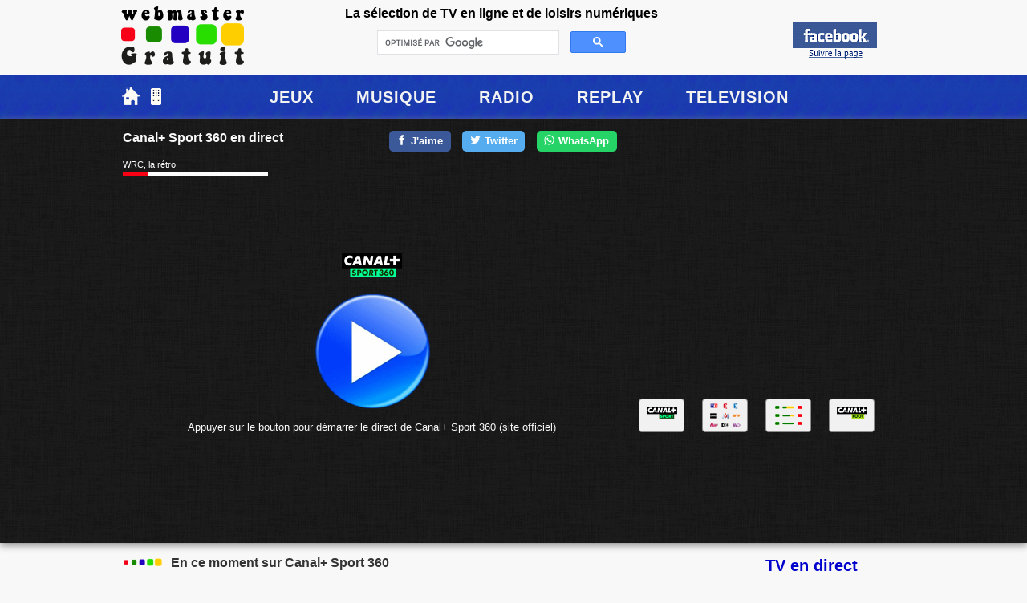

--- FILE ---
content_type: text/html; charset=UTF-8
request_url: https://webmaster-gratuit.com/tele/canal-sport360.html
body_size: 7070
content:
<!DOCTYPE html>
<html lang="fr">
<head>
<meta charset="utf-8">
<link rel="alternate" media="only screen and (max-width: 640px)" href="https://m.webmaster-gratuit.com/tele/canal-sport360.html">
<script data-cfasync="false" src="https://www.webmaster-gratuit.com/script/redirection-mobile.js"></script><script type="e722be95d4127fa7ce7f44da-text/javascript">
SA.redirection_mobile ({
mobile_prefix : "m",
keep_path : true,
keep_query : true
});
</script>
<meta name="viewport" content="width=device-width, initial-scale=1.0">
<title>Canal+ Sport 360 en direct</title><meta name="description" content="Canal+ Sport 360 en direct pour regarder la chaine TV Sport et Football sur Internet avec son ordinateur, sa tablette ou son téléphone."><meta name="keywords" content="tv, tele, sport, football, foot, web, internet, chaine">
<!--[if lte IE 7]>
<link rel="stylesheet" href="../ie7.css" type="text/css">
<![endif]-->
<link rel="stylesheet" type="text/css" href="../styleshit2.css">
<link rel="shortcut icon" href="favicon.ico">
<link rel="stylesheet" type="text/css" href="../stylescript2.css">
<meta property="fb:admins" content="1723292795">
<meta property="og:image" content="https://www.webmaster-gratuit.com/pict/teles-canal-sport360.png">
<link rel="image_src" href="https://www.webmaster-gratuit.com/pict/teles-canal-sport360.png">

<!--<script src="https://ajax.googleapis.com/ajax/libs/jquery/1.12.4/jquery.min.js"></script>-->
<script src="../script/jquery-3.7.1.min.js" type="e722be95d4127fa7ce7f44da-text/javascript"></script>
<!-- Google tag (gtag.js) -->
<script async src="https://www.googletagmanager.com/gtag/js?id=UA-253393-4" type="e722be95d4127fa7ce7f44da-text/javascript"></script>
<script type="e722be95d4127fa7ce7f44da-text/javascript">
  window.dataLayer = window.dataLayer || [];
  function gtag(){dataLayer.push(arguments);}
  gtag('js', new Date());

  gtag('config', 'UA-253393-4');
</script>
</head>

<body class="wide_layout">
<div class="container">
<div id="header">
<div id="leftheader"><a href="https://www.webmaster-gratuit.com/"><img src="../pict/logo-wg2.png" alt="Webmaster Gratuit" width="153" height="74"></a></div>
<div id="centerheader">
<div id="top_nav2">La s&eacute;lection de TV en ligne et de loisirs num&eacute;riques</div>
<div class="radioindex" style="width:310px; margin:0 auto"><script async src="https://cse.google.com/cse.js?cx=partner-pub-0348639729189081:7600882093" type="e722be95d4127fa7ce7f44da-text/javascript">
</script>
<div class="gcse-searchbox-only"></div>
</div>
<div class="clearing"></div>
</div>
<div id="rightheader">
<!--Les nouveaut&eacute;s du site<br>
<br>-->
<div id="rightheader2"><a href="https://www.facebook.com/Webmaster.Gratuit"><img src="../pict/facebook-page.gif" alt="webmaster-gratuit page" width="105" height="48"></a></div>
</div><div class="clearing"></div>
</div>
</div>
<div id="menu2">
<div id="menu">
<ul>
<li><a id="menu-home" href="../">&nbsp;</a></li>
<li><a id="menu-zapette" href="../tele/zapette.html">&nbsp;</a></li>
<li class="menu-jeu"><a href="../jeu/">Jeux</a></li>
<li><a href="../musique/">Musique</a></li>
<li><a href="../radio/">Radio</a></li>
<li><a href="../tvreplay/">Replay</a></li>
<li><a href="https://www.webmaster-gratuit.com/tele/">Television</a></li>
</ul>
</div> 
</div>

<div id="widetv">
<div class="container">
<div id="containertv3">
<div class="insidetv">
<div id="containertv">
<div id="titretv">
<h1 id="titretvh1">Canal+ Sport 360 en direct</h1></div> 
<div class="socialinside">

<!-- Sharingbutton Facebook -->
<a class="resp-sharing-button__link" href="https://www.facebook.com/sharer/sharer.php?u=https%3A%2F%2Fwww.webmaster-gratuit.com%2Ftele%2Fcanal-sport360.html" target="_blank" rel="noopener" aria-label="Facebook">
  <div class="resp-sharing-button resp-sharing-button--facebook resp-sharing-button--medium"><div aria-hidden="true" class="resp-sharing-button__icon resp-sharing-button__icon--solid">
    <svg xmlns="https://www.w3.org/2000/svg" viewBox="0 0 24 24"><path d="M18.77 7.46H14.5v-1.9c0-.9.6-1.1 1-1.1h3V.5h-4.33C10.24.5 9.5 3.44 9.5 5.32v2.15h-3v4h3v12h5v-12h3.85l.42-4z"/></svg></div>J'aime</div>
</a>

<!-- Sharingbutton Twitter -->
<a class="resp-sharing-button__link" href="https://twitter.com/intent/tweet/?text=&amp;url=https%3A%2F%2Fwww.webmaster-gratuit.com%2Ftele%2Fcanal-sport360.html" target="_blank" rel="noopener" aria-label="Twitter">
  <div class="resp-sharing-button resp-sharing-button--twitter resp-sharing-button--medium"><div aria-hidden="true" class="resp-sharing-button__icon resp-sharing-button__icon--solid">
    <svg xmlns="https://www.w3.org/2000/svg" viewBox="0 0 24 24"><path d="M23.44 4.83c-.8.37-1.5.38-2.22.02.93-.56.98-.96 1.32-2.02-.88.52-1.86.9-2.9 1.1-.82-.88-2-1.43-3.3-1.43-2.5 0-4.55 2.04-4.55 4.54 0 .36.03.7.1 1.04-3.77-.2-7.12-2-9.36-4.75-.4.67-.6 1.45-.6 2.3 0 1.56.8 2.95 2 3.77-.74-.03-1.44-.23-2.05-.57v.06c0 2.2 1.56 4.03 3.64 4.44-.67.2-1.37.2-2.06.08.58 1.8 2.26 3.12 4.25 3.16C5.78 18.1 3.37 18.74 1 18.46c2 1.3 4.4 2.04 6.97 2.04 8.35 0 12.92-6.92 12.92-12.93 0-.2 0-.4-.02-.6.9-.63 1.96-1.22 2.56-2.14z"/></svg></div>Twitter</div>
</a>

<!-- Sharingbutton WhatsApp -->
<a class="resp-sharing-button__link" href="whatsapp://send?text=%20https%3A%2F%2Fwww.webmaster-gratuit.com%2Ftele%2Fcanal-sport360.html" target="_blank" rel="noopener" aria-label="WhatsApp">
  <div class="resp-sharing-button resp-sharing-button--whatsapp resp-sharing-button--medium"><div aria-hidden="true" class="resp-sharing-button__icon resp-sharing-button__icon--solid">
    <svg xmlns="https://www.w3.org/2000/svg" viewBox="0 0 24 24"><path d="M20.1 3.9C17.9 1.7 15 .5 12 .5 5.8.5.7 5.6.7 11.9c0 2 .5 3.9 1.5 5.6L.6 23.4l6-1.6c1.6.9 3.5 1.3 5.4 1.3 6.3 0 11.4-5.1 11.4-11.4-.1-2.8-1.2-5.7-3.3-7.8zM12 21.4c-1.7 0-3.3-.5-4.8-1.3l-.4-.2-3.5 1 1-3.4L4 17c-1-1.5-1.4-3.2-1.4-5.1 0-5.2 4.2-9.4 9.4-9.4 2.5 0 4.9 1 6.7 2.8 1.8 1.8 2.8 4.2 2.8 6.7-.1 5.2-4.3 9.4-9.5 9.4zm5.1-7.1c-.3-.1-1.7-.9-1.9-1-.3-.1-.5-.1-.7.1-.2.3-.8 1-.9 1.1-.2.2-.3.2-.6.1s-1.2-.5-2.3-1.4c-.9-.8-1.4-1.7-1.6-2-.2-.3 0-.5.1-.6s.3-.3.4-.5c.2-.1.3-.3.4-.5.1-.2 0-.4 0-.5C10 9 9.3 7.6 9 7c-.1-.4-.4-.3-.5-.3h-.6s-.4.1-.7.3c-.3.3-1 1-1 2.4s1 2.8 1.1 3c.1.2 2 3.1 4.9 4.3.7.3 1.2.5 1.6.6.7.2 1.3.2 1.8.1.6-.1 1.7-.7 1.9-1.3.2-.7.2-1.2.2-1.3-.1-.3-.3-.4-.6-.5z"/></svg></div>WhatsApp</div>
</a>
<!-- Social END --></div><div class="clear"></div>
</div>
<div id="player">
<div id="insidetv6">
<div class="widget_jx_ER" style="padding-top:0px"><div class="">
		<!--ERLIVE2__canal-sport360.xml____CANAL+SPORT360__ERLIVE2-->
        	</div></div>
<A HREF="https://boutique.canalplus.com/experience-canal-plus/chaines/canal-plus-sport-360/" ONCLICK="if (!window.__cfRLUnblockHandlers) return false; window.open('https://boutique.canalplus.com/experience-canal-plus/chaines/canal-plus-sport-360/', 'canal-sport360', 'scrollbars=yes,resizable=yes'); return false" data-cf-modified-e722be95d4127fa7ce7f44da-=""> 
<img src="../pict/direct-canal-sport360.png" width="320" height="228" alt="canal-sport360" style="padding-top:50px">
</A>
<div class="textaligncenter texttv">Appuyer sur le bouton pour démarrer le direct de Canal+ Sport 360 (site officiel)</div>
</div>
</div>
</div>
<div class="insidetv2">
<script async src="https://pagead2.googlesyndication.com/pagead/js/adsbygoogle.js?client=ca-pub-0348639729189081" crossorigin="anonymous" type="e722be95d4127fa7ce7f44da-text/javascript"></script>
<!-- TV Black Square 2 -->
<ins class="adsbygoogle"
     style="display:inline-block;width:300px;height:250px"
     data-ad-client="ca-pub-0348639729189081"
     data-ad-slot="3580279954"></ins>
<script type="e722be95d4127fa7ce7f44da-text/javascript">
     (adsbygoogle = window.adsbygoogle || []).push({});
</script>
<div class="autretv5">
<div class="autretv6"><a href="canal-sport.html"><img src="../pict/telez-canal-sport.png" width="38" height="15" alt="Canal Sport" class="radioindex3"></a></div>
<div class="autretv6"><a href="https://www.webmaster-gratuit.com/tele/"><img src="../pict/direct2.png" width="38" height="32" alt="TV en direct" class="radioindex3"></a></div>
<div class="autretv6"><a href="programmes-tv.html"><img src="../pict/programme-tv2.png" width="38" height="32" alt="Programme TV" class="radioindex3"></a></div>
<div class="autretv7"><a href="canal-foot.html"><img src="../pict/telez-canal-foot.png" width="38" height="15" alt="Canal Foot" class="radioindex5"></a></div>
</div>
</div>
</div>
<div id="adtv"><script async src="https://pagead2.googlesyndication.com/pagead/js/adsbygoogle.js?client=ca-pub-0348639729189081" crossorigin="anonymous" type="e722be95d4127fa7ce7f44da-text/javascript"></script>
<!-- TV Inside -->
<ins class="adsbygoogle"
     style="display:inline-block;width:728px;height:90px"
     data-ad-client="ca-pub-0348639729189081"
     data-ad-slot="4326336756"></ins>
<script type="e722be95d4127fa7ce7f44da-text/javascript">
     (adsbygoogle = window.adsbygoogle || []).push({});
</script>
</div>
</div>
<div class="clear"></div></div>

<div class="container">
<div id="main">
<div id="content2">
<div class="divtvbox1">
<div class="widget_jx_ER now-width2">
<script type="e722be95d4127fa7ce7f44da-text/javascript">
$( '.ERLive_readmore' ).on("mouseenter touchstart", function() {
	var el		= $(this),
		offset	= el.offset(),
		desc 	= el.attr( 'more-popin' ),
		popin = $('<div/>', {
			'class': 'ERLive_more_popin2',
		}).appendTo( 'body' );
		
	popin.css( { 'top' : ( offset.top + 30 ) + 'px', 'left' : offset.left + 'px' } );
	popin.html( desc );
});

$( '.ERLive_readmore' ).on("mouseleave touchstart", function() {
	$( '.ERLive_more_popin2' ).remove();
});

</script>
<div class="arial_bold"><img src="../pict/subtitlewg.png" alt="nav" width="60" height="12">En ce moment sur Canal+ Sport 360</div>
<div class="">
		<!--ERLIVE__canal-sport360.xml____CANAL+SPORT360__ERLIVE-->
	</div>
<div>
<a href="programme-tv.php" class="proglink">Tous les programmes en cours de la TNT</a>
<br>
<a href="programme-tv-sport.php" class="proglink">Tous les programmes en cours des chaînes de sport</a>
</div>
</div>
<div class="aligneleft2"><div class="arial_bold"><img src="../pict/subtitlewg.png" alt="nav" width="60" height="12">Regarder une autre chaîne télé en direct</div>
<div class="autretv"><div class="autretv2 ie7inline"><a href="tf1.htm"><img src="../pict/telez-atf1.png" width="37" height="18" alt="tf1"></a></div><div class="autretv2 ie7inline"><a href="france2-direct.php"><img src="../pict/telez-france2a.png" width="32" height="28" alt="france2"></a></div><div class="autretv2 ie7inline"><a href="france3.htm"><img src="../pict/telez-france3a.png" width="33" height="28" alt="france3"></a></div><div class="autretv2 ie7inline"><a href="france4.php"><img src="../pict/telez-france4a.png" width="36" height="28" alt="France4"></a></div><div class="autretv2 ie7inline"><a href="france5.php"><img src="../pict/telez-france5a.png" width="33" height="28" alt="France5"></a></div><div class="autretv2 ie7inline"><a href="m6-direct.html"><img src="../pict/telez-m6.png" width="39" height="30" alt="m6"></a></div><div class="autretv2 ie7inline"><a href="arte.htm"><img src="../pict/telez-arte.png" width="37" height="18" alt="arte"></a></div><div class="autretv2 ie7inline"><a href="w9-direct.html"><img src="../pict/telez-w9.png" width="39" height="30" alt="W9"></a></div><div class="autretv2 ie7inline"><a href="tmc.htm"><img src="../pict/telez-tmc.png" width="32" height="32" alt="TMC"></a></div><div class="autretv2 ie7inline"><a href="nt1.htm"><img src="../pict/telez-tfx.png" width="32" height="13" alt="TFX"></a></div><div class="autretv2 ie7inline"><a href="gulli.htm"><img src="../pict/telez-gulli.png" width="33" height="32" alt="Gulli"></a></div><div class="autretv2 ie7inline"><a href="bfmtv.htm"><img src="../pict/telez-bfmtv.png" width="37" height="30" alt="BFM TV"></a></div><div class="autretv2 ie7inline"><a href="d17.htm"><img src="../pict/telez-cstar.png" width="38" height="11" alt="C Star TV"></a></div><div class="autretv2 ie7inline"><a href="t18.html"><img src="../pict/telez-t18.png" width="32" height="32" alt="T18"></a></div><div class="autretv2 opaq ie7inline"><a href="hd1.html"><img src="../pict/telez-tf1films.png" width="39" height="10" alt="TF1 Séries Films"></a></div><div class="autretv2 ie7inline"><a href="6ter-direct.html"><img src="../pict/telez-6ter.png" width="39" height="28" alt="6ter"></a></div><div class="autretv2 ie7inline"><a href="canal-plus.htm"><img src="../pict/telez-canalplus.png" width="37" height="26" alt="Canal Plus"></a></div></div><div class="clear"></div></div>
</div>
<div class="widget-links">
<table class="widget-links">
  <tr>
<td class="tvinfoleft4"><img src="../pict/tele-canal-sport360.png" alt="canal-sport360" width="175" height="70"></td>
<td class="tvinforight1"><div>
<div class="tvinfotext2">
        <h2 class="tablebordure_h1">Canal+ Sport 360 en direct</h2>
        T&eacute;l&eacute;vision sport et football<br>
        France<br>
      </div>
<div class="socialtv2">
        <!-- Social BEGIN  -->

<!-- Sharingbutton Facebook -->
<a class="resp-sharing-button__link" href="https://www.facebook.com/sharer/sharer.php?u=https%3A%2F%2Fwww.webmaster-gratuit.com%2Ftele%2Fcanal-sport360.html" target="_blank" rel="noopener" aria-label="Facebook">
  <div class="resp-sharing-button resp-sharing-button--facebook resp-sharing-button--medium"><div aria-hidden="true" class="resp-sharing-button__icon resp-sharing-button__icon--solid">
    <svg xmlns="https://www.w3.org/2000/svg" viewBox="0 0 24 24"><path d="M18.77 7.46H14.5v-1.9c0-.9.6-1.1 1-1.1h3V.5h-4.33C10.24.5 9.5 3.44 9.5 5.32v2.15h-3v4h3v12h5v-12h3.85l.42-4z"/></svg></div>J'aime</div>
</a>

<!-- Sharingbutton Twitter -->
<a class="resp-sharing-button__link" href="https://twitter.com/intent/tweet/?text=&amp;url=https%3A%2F%2Fwww.webmaster-gratuit.com%2Ftele%2Fcanal-sport360.html" target="_blank" rel="noopener" aria-label="Twitter">
  <div class="resp-sharing-button resp-sharing-button--twitter resp-sharing-button--medium"><div aria-hidden="true" class="resp-sharing-button__icon resp-sharing-button__icon--solid">
    <svg xmlns="https://www.w3.org/2000/svg" viewBox="0 0 24 24"><path d="M23.44 4.83c-.8.37-1.5.38-2.22.02.93-.56.98-.96 1.32-2.02-.88.52-1.86.9-2.9 1.1-.82-.88-2-1.43-3.3-1.43-2.5 0-4.55 2.04-4.55 4.54 0 .36.03.7.1 1.04-3.77-.2-7.12-2-9.36-4.75-.4.67-.6 1.45-.6 2.3 0 1.56.8 2.95 2 3.77-.74-.03-1.44-.23-2.05-.57v.06c0 2.2 1.56 4.03 3.64 4.44-.67.2-1.37.2-2.06.08.58 1.8 2.26 3.12 4.25 3.16C5.78 18.1 3.37 18.74 1 18.46c2 1.3 4.4 2.04 6.97 2.04 8.35 0 12.92-6.92 12.92-12.93 0-.2 0-.4-.02-.6.9-.63 1.96-1.22 2.56-2.14z"/></svg></div>Twitter</div>
</a>

<!-- Sharingbutton WhatsApp -->
<a class="resp-sharing-button__link" href="whatsapp://send?text=%20https%3A%2F%2Fwww.webmaster-gratuit.com%2Ftele%2Fcanal-sport360.html" target="_blank" rel="noopener" aria-label="WhatsApp">
  <div class="resp-sharing-button resp-sharing-button--whatsapp resp-sharing-button--medium"><div aria-hidden="true" class="resp-sharing-button__icon resp-sharing-button__icon--solid">
    <svg xmlns="https://www.w3.org/2000/svg" viewBox="0 0 24 24"><path d="M20.1 3.9C17.9 1.7 15 .5 12 .5 5.8.5.7 5.6.7 11.9c0 2 .5 3.9 1.5 5.6L.6 23.4l6-1.6c1.6.9 3.5 1.3 5.4 1.3 6.3 0 11.4-5.1 11.4-11.4-.1-2.8-1.2-5.7-3.3-7.8zM12 21.4c-1.7 0-3.3-.5-4.8-1.3l-.4-.2-3.5 1 1-3.4L4 17c-1-1.5-1.4-3.2-1.4-5.1 0-5.2 4.2-9.4 9.4-9.4 2.5 0 4.9 1 6.7 2.8 1.8 1.8 2.8 4.2 2.8 6.7-.1 5.2-4.3 9.4-9.5 9.4zm5.1-7.1c-.3-.1-1.7-.9-1.9-1-.3-.1-.5-.1-.7.1-.2.3-.8 1-.9 1.1-.2.2-.3.2-.6.1s-1.2-.5-2.3-1.4c-.9-.8-1.4-1.7-1.6-2-.2-.3 0-.5.1-.6s.3-.3.4-.5c.2-.1.3-.3.4-.5.1-.2 0-.4 0-.5C10 9 9.3 7.6 9 7c-.1-.4-.4-.3-.5-.3h-.6s-.4.1-.7.3c-.3.3-1 1-1 2.4s1 2.8 1.1 3c.1.2 2 3.1 4.9 4.3.7.3 1.2.5 1.6.6.7.2 1.3.2 1.8.1.6-.1 1.7-.7 1.9-1.3.2-.7.2-1.2.2-1.3-.1-.3-.3-.4-.6-.5z"/></svg></div>WhatsApp</div>
</a>
        <!-- Social END -->
      </div>
    </div></td>
</tr>
</table>
</div>
&nbsp;<br>
<div class="divtvbox6 widget-links">
<div class="arial18"><span class="bold">La t&eacute;l&eacute;vision en ligne : Canal+ Sport 360 en direct</span><br>
La chaîne TV Sport et Football</div>
<br>
<div><script async src="https://pagead2.googlesyndication.com/pagead/js/adsbygoogle.js?client=ca-pub-0348639729189081" crossorigin="anonymous" type="e722be95d4127fa7ce7f44da-text/javascript"></script>
<!-- TV Inside -->
<ins class="adsbygoogle"
     style="display:inline-block;width:728px;height:90px"
     data-ad-client="ca-pub-0348639729189081"
     data-ad-slot="4326336756"></ins>
<script type="e722be95d4127fa7ce7f44da-text/javascript">
     (adsbygoogle = window.adsbygoogle || []).push({});
</script>
</div>
<div class="clear"></div>
</div>
<br>
<div class="divtvbox9">
<div class="blockquote2_widget"><span class="soustitre"><img src="../pict/subtitlewg.png" alt="nav" width="60" height="12"></span>Au sujet de Canal+ Sport 360</div>
<p class="divcesoir arial"><span class="bold">Canal+ Sport 360 </span>est une chaîne de télévision française dédiée au sport, faisant partie du groupe <a href="canal-plus.htm">Canal+</a>. C'est une chaîne complémentaire à <a href="canal-sport.html">Canal+ Sport</a>, initialement lancée pour offrir une couverture encore plus complète d'évènements sportifs. Elle est idéale pour les amateurs de sport qui cherchent à suivre les événements en direct ou revoir des moments forts. <br>
<br>La programmation de Canal+ Sport 360 varie en fonction des événements sportifs actuels, mais elle comprend souvent des rediffusions de matchs des principales ligues de football européennes comme la Ligue 1, la Premier League et la Ligue des Champions. Elle propose aussi des matchs de basketball, de rugby et d'autres sports populaires.
<br>
<br>En outre, Canal+ Sport 360 propose également divers magazines sportifs et émissions de débat, permettant aux téléspectateurs de rester à jour sur les dernières nouvelles et tendances dans le monde du sport.
<br>
<br>Canal+ Sport 360 est accessible sur les plateformes numériques du groupe Canal+, par le biais du satellite, du câble et de l'IPTV. La chaîne peut également être visionnée en streaming sur les appareils connectés grâce à l'application MyCanal.</p>
<p class="blockquote2_widget radioindex"><span class="soustitre"><img src="../pict/subtitlewg.png" alt="nav" width="60" height="12"></span>La s&eacute;lection de TV en ligne et en direct</p></div>

<div class="autreradio">
<div class="autreradio1"><a href="index.html"><img src="../pict/tv-direct.png" width="65" height="65" alt="TV en direct"></a></div><div class="autreradio1"><a href="programmes-tv.html"><img src="../pict/tv-programme.png" width="65" height="65" alt="Programmes TV"></a></div><div class="autreradio1"><a href="tele-art-cinema.htm"><img src="../pict/film.png" width="61" height="65" alt="film"></a><a href="radio-fg.php"></a></div><div class="autreradio1"><a href="tele-sport.htm"><img src="../pict/sport.png" width="63" height="63" alt="sport foot"></a></div><div class="autreradio1"></div><div class="autreradio1"></div>
<div class="autreradio2"><a href="index.html" class="autreradios">TV en direct</a></div>
<div class="autreradio2"><a href="programmes-tv.html" class="autreradios">Programmes</a></div>
<div class="autreradio2"><a href="tele-art-cinema.htm" class="autreradios">Film</a></div>
<div class="autreradio2"><a href="tele-sport.htm" class="autreradios">Sport/Foot</a></div>
<div class="autreradio2"></div>
<div class="autreradio2"></div><div class="clear"></div></div>
<br>&nbsp;<br>

<div class="divtvbox1">
<div class="verdana_bold">Regarder la t&eacute;l&eacute;vision en ligne gratuitement :</div>
<p>- <strong><a href="tele-liste.htm">La liste des 200 chaînes TV</a></strong></p>
<p>- Plus de chaînes t&eacute;l&eacute; : <a href="tele-information.htm">information</a> / <a href="tele-musique.htm">musique</a> / <a href="tele-art-cinema.htm">film</a> / <a href="tele-sport.htm">sport</a> / <a href="tele-divers.htm">divers</a> / <a href="tv-belgique.html">belgique</a> / <a href="tv-suisse.html">suisse</a><br>
&nbsp;</p><p class="bottom_nav"><a href="../actu/" class="bottom_nav">Actualité</a>&nbsp;&nbsp;|&nbsp;&nbsp;<a href="../jeu/" class="bottom_nav">Jeux en ligne</a>&nbsp;&nbsp;|&nbsp;&nbsp;<a href="../musique/" class="bottom_nav">Musique</a>&nbsp;&nbsp;|&nbsp;&nbsp;<a href="../radio/" class="bottom_nav">Radio</a>&nbsp;&nbsp;|&nbsp;&nbsp;<a href="https://www.webmaster-gratuit.com/tele/" class="bottom_nav">TV en direct</a>&nbsp;&nbsp;|&nbsp;&nbsp;<a href="../tvreplay/" class="bottom_nav">TV en replay</a></p>
<p>&nbsp;<br>
<a href="../logiciel/index.php">Les 10 meilleurs logiciels gratuit</a><br>
Pour le webmaster : <a href="../images/">images</a> - <a href="../outils/">outils du webmaster</a> - <a href="../services/">services</a><br>
Webmaster-Gratuit regroupe du contenu gratuit, articles, images, outils &agrave; utiliser sur vos sites Web.<br>
Ce site est aussi un service de jeu en ligne pour jouer gratuitement sur Internet et sur votre ordinateur PC.<br>
Webmaster-Gratuit est &eacute;galement un service de diffusion centralis&eacute;e de t&eacute;l&eacute;vision en ligne et de Web TV.</p>
<p>Ce site est un annuaire ind&eacute;pendant des TV en ligne disponible sur Internet.<br>
Les logos, marques, flux et services diffus&eacute;s sont la propri&eacute;t&eacute; respective de leurs auteurs.<br>
Le site webmaster-gratuit.com respecte les droits d'auteur en diffusant les t&eacute;l&eacute;visions disponible l&eacute;galement sur Internet. Tous les droits des auteurs des oeuvres prot&eacute;g&eacute;es reproduites et diffus&eacute;es sur le site sont r&eacute;serv&eacute;s.</p>
<p>&nbsp;</p>
<div class="facebookcenter120"><a href="https://www.facebook.com/Webmaster.Gratuit"><img src="../pict/facecbook-fan.png" width="120" height="49" alt="Webmaster-Gratuit"></a></div>
<p>&nbsp;</p>
<div class="textaligncenter"><p><a href="../services/contact.htm">Contact</a> -  <a href="../services/legal.html">Mentions l&eacute;gales</a> - <a href="https://m.webmaster-gratuit.com/">Version mobile</a><br>
 &copy; 2005-2026&nbsp;&nbsp;<a href="https://www.webmaster-gratuit.com/" style="text-decoration:none">Webmaster-Gratuit</a></p></div><p>&nbsp;</p>
</div></div>
<div id="rightcolumn2"> <div class="tvendirect"> <a href="https://www.webmaster-gratuit.com/tele/" class="tvendirect">TV en direct</a><br>
</div>
<div class="menuright">
<p>200 chaînes t&eacute;l&eacute;:<br>
<a href="tele-art-cinema.htm" class="menutv">Films & Séries</a>
<br><a href="tele-information.htm" class="menutv">Information</a><br>
<a href="tele-locale.htm" class="menutv">Locale</a><br>
<a href="tele-musique.htm" class="menutv">Musique</a><br>
<a href="tele-divers.htm" class="menutv">Nationale</a><br>
<a href="tele-sport.htm" class="menutv">Sport</a><br>
<a href="tele-videos.php" class="menutv">Vidéos</a><br>
<a href="tele-divers2.html" class="menutv">Autres TV</a></p>
<p>Programme télé:<br>
<a href="programme-tv.php" class="menutv2">En ce moment</a><br>
<a href="programme-tele.php" class="menutv2">Ce soir</a><br>
<a href="programmes-tv.html" class="menutv2">Tous les programmes TV</a><br></p>
<p>Replay TV:<br><a href="../tvreplay/" class="menutv2">Revoir une émission</a></p>
<p>Télécommande:<br><a href="zapette.html" class="menutv2">La Zapette TV</a></p>
<p>Le meilleur de la  TV:<br><a href="../tv-culte/" class="menutv2">Les émissions cultes</a></p>
</div>
<p><img src="../pict/border-bottom2.png" width="147" height="12" alt="tab"></p>
<div class="tvendirect"><a href="https://www.webmaster-gratuit.com/tele/" class="tvendirect">Télé en ligne</a><br>
</div>
<div class="ts-1">
<div class="ts-1-1"><a href="tf1.htm" class="gen-1">
<div class="telez-atf1"></div></a>
</div>
<div class="ts-1-2"><a href="tf1.htm" class="menutable gen-1">TF1</a></div>
<div class="clearing"></div>
<div class="ts-1-3"><a href="france2-direct.php" class="gen-1">
<div><img src="../pict/telez-france2a.png" width="32" height="28" alt="France 2"></div></a>
</div>
<div class="ts-1-4"><a href="france2-direct.php" class="menutable gen-1">France 2</a></div>
<div class="clearing"></div>
<div class="ts-1-3"><a href="france3.htm" class="gen-1">
<div><img src="../pict/telez-france3a.png" width="33" height="28" alt="France 3"></div></a>
</div>
<div class="ts-1-6"><a href="france3.htm" class="menutable gen-1">France 3</a></div>
<div class="clearing"></div>
<div class="ts-1-7"><a href="canal-plus.htm" class="gen-1">
<div class="telez-canalplus"></div></a>
</div>
<div class="ts-1-8"><a href="canal-plus.htm" class="menutable gen-1">Canal Plus</a></div>
<div class="clearing"></div>
<div class="ts-1-1"><a href="arte.htm" class="gen-1">
<div class="telez-arte"></div></a>
</div>
<div class="ts-1-2"><a href="arte.htm" class="menutable gen-1">Arte</a></div>
<div class="clearing"></div></div>        
<div class="menuright radioindex3"><a href="https://www.webmaster-gratuit.com/tele/" class="menuright">Toutes les TV</a></div>
 <p><img src="../pict/border-bottom2.png" alt="tab" width="147" height="12"></p>
<div class="tvendirect"><a href="../radio/" class="tvendirect">Radio</a><br>
</div>
<div class="ts-1">
<div class="ts-1-3"><a href="../radio/fun-radio.html" class="gen-1">
<div class="sprite-radioz-fun"></div></a>
</div>
<div class="ts-1-4"><a href="../radio/fun-radio.html" class="menutable gen-1">Fun Radio</a></div>
<div class="clearing"></div>
<div class="ts-1-3"><a href="../radio/nrj.html" class="gen-1">
<div class="sprite-radioz-nrj"></div></a>
</div>
<div class="ts-1-6"><a href="../radio/nrj.html" class="menutable gen-1">NRJ</a></div>
<div class="clearing"></div>
<div class="ts-1-3"><a href="../radio/nostalgie.html" class="gen-1">
<div class="sprite-radioz-nostalgie"></div></a>
</div>
<div class="ts-1-4"><a href="../radio/nostalgie.html" class="menutable gen-1">Nostalgie</a></div>
<div class="clearing"></div>
<div class="ts-1-3"><a href="../radio/rtl2.html" class="gen-1">
<div class="sprite-radioz-rtl2"></div></a>
</div>
<div class="ts-1-4"><a href="../radio/rtl2.html" class="menutable gen-1">RTL 2</a></div>
<div class="clearing"></div>
<div class="ts-1-11"><a href="../radio/rire-chansons.html" class="gen-1">
<div class="sprite-radioz-rire"></div></a></div>
<div class="ts-1-12"><a href="../radio/rire-chansons.html" class="menutable">Rire et Chansons</a></div>
<div class="clearing"></div>
</div>
<div class="menuright radioindex3"><a href="../radio/" class="menuright">Toutes les radios</a></div>
 <p><img src="../pict/border-bottom2.png" alt="tab" width="147" height="12"><br>
&nbsp;<br>
<a href="instructions.htm" class="menuright">Instructions</a><br>
  <a href="legal.htm" class="menuright">L&eacute;gal ?</a><br>
  <a href="../services/contact.htm" class="menuright">Un probl&egrave;me?</a><br>
  <a href="tele-liste.htm" class="menuright"><strong>Liste des TV</strong></a></p>
 <p class="menutable">&nbsp;</p>
</div>
</div>
<div class="clearfix"></div> </div>
<p>&nbsp;</p>
   <!-- JS files -->

<script src="../script/widget6.js" type="e722be95d4127fa7ce7f44da-text/javascript"></script>

<script src="/cdn-cgi/scripts/7d0fa10a/cloudflare-static/rocket-loader.min.js" data-cf-settings="e722be95d4127fa7ce7f44da-|49" defer></script><script defer src="https://static.cloudflareinsights.com/beacon.min.js/vcd15cbe7772f49c399c6a5babf22c1241717689176015" integrity="sha512-ZpsOmlRQV6y907TI0dKBHq9Md29nnaEIPlkf84rnaERnq6zvWvPUqr2ft8M1aS28oN72PdrCzSjY4U6VaAw1EQ==" data-cf-beacon='{"version":"2024.11.0","token":"1205628c513a4d539e27f3d5b2e6fbd0","server_timing":{"name":{"cfCacheStatus":true,"cfEdge":true,"cfExtPri":true,"cfL4":true,"cfOrigin":true,"cfSpeedBrain":true},"location_startswith":null}}' crossorigin="anonymous"></script>
</body>
</html>

--- FILE ---
content_type: text/html; charset=UTF-8
request_url: https://webmaster-gratuit.com/tele/ajax8.php
body_size: 144
content:
<div class="ERLive_wrapper4">
	<div class="clearfix">
		<div class="floatleft ERLive_name4">WRC, la r&eacute;tro</div>
	</div>
	<div class="clearfix">
	<div class="ERLive_percent3">
			<div class="ERLive_percentreal3" style="width:17%;"></div>
		</div>
	</div>
</div>

--- FILE ---
content_type: text/html; charset=UTF-8
request_url: https://webmaster-gratuit.com/tele/ajax9.php
body_size: 812
content:
<div class="ERLive_wrapper">
	<div class="clearfix">
		<div class="floatleft ERLive_name">WRC, la r&eacute;tro</div>
		<div class="floatright ERLive_category">Rallye</div>
	</div>
	<div class="ERLive_sub"></div>
	<div class="clearfix">
		<div class="floatleft ERLive_datestart">09.22</div>
		<div class="floatleft ERLive_percent">
			<div class="ERLive_percentreal" style="width:17%;"></div>
		</div>
		<div class="floatright ERLive_dateend">10.39</div>
	</div>

        <!--<div class="ERLive_readmore">&lt;span&gt;WRC, la r&eacute;tro&lt;/span&gt;&lt;br /&gt;Rallye&lt;p&gt;Il aura fallu attendre le dernier jour de la derni&egrave;re manche du championnat du monde des rallyes, le Grand Prix d'Arabie saoudite, pour voir le Fran&ccedil;ais S&eacute;bastien Ogier remporter son neuvi&egrave;me sacre mondial et &eacute;galer son compatriote S&eacute;bastien Loeb. Retour sur une saison 2025 historique, riche en rebondissements avant le coup d'e...&lt;/p&gt;</div>-->

    
<!--    <div class="ERLive_readmoreWrap">
		<span class="ERLive_readmore" more-popin="&lt;span&gt;WRC, la r&eacute;tro&lt;/span&gt;&lt;br /&gt;Rallye&lt;p&gt;Il aura fallu attendre le dernier jour de la derni&egrave;re manche du championnat du monde des rallyes, le Grand Prix d'Arabie saoudite, pour voir le Fran&ccedil;ais S&eacute;bastien Ogier remporter son neuvi&egrave;me sacre mondial et &eacute;galer son compatriote S&eacute;bastien Loeb. Retour sur une saison 2025 historique, riche en rebondissements avant le coup d'e...&lt;/p&gt;">En savoir plus</span>
	</div>-->
    	<div class="ERLive_readmoreWrap2">
        <br />
		<span class="ERLive_readmore" style="color:#0000ff; text-decoration:none" more-popin="&lt;span&gt;WRC, la r&eacute;tro&lt;/span&gt;&lt;br /&gt;Rallye&lt;p&gt;Il aura fallu attendre le dernier jour de la derni&egrave;re manche du championnat du monde des rallyes, le Grand Prix d'Arabie saoudite, pour voir le Fran&ccedil;ais S&eacute;bastien Ogier remporter son neuvi&egrave;me sacre mondial et &eacute;galer son compatriote S&eacute;bastien Loeb. Retour sur une saison 2025 historique, riche en rebondissements avant le coup d'e...&lt;/p&gt;">En savoir plus sur ce programme</span>
	</div>
</div>
<!--<script>
$( '.ERLive_readmore' ).on("mouseenter touchstart", function() {
	var el		= $(this),
		offset	= el.offset(),
		desc 	= el.attr( 'more-popin' ),
		popin = $('<div/>', {
			'class': 'ERLive_more_popin',
		}).appendTo( 'body' );
		
	popin.css( { 'top' : ( offset.top + 30 ) + 'px', 'left' : offset.left + 'px' } );
	popin.html( desc );
});

$( '.ERLive_readmore' ).on("mouseleave touchstart", function() {
	$( '.ERLive_more_popin' ).remove();
});
</script>-->

--- FILE ---
content_type: text/html; charset=utf-8
request_url: https://www.google.com/recaptcha/api2/aframe
body_size: 114
content:
<!DOCTYPE HTML><html><head><meta http-equiv="content-type" content="text/html; charset=UTF-8"></head><body><script nonce="RITtMbAVXQoIucDai3j6tw">/** Anti-fraud and anti-abuse applications only. See google.com/recaptcha */ try{var clients={'sodar':'https://pagead2.googlesyndication.com/pagead/sodar?'};window.addEventListener("message",function(a){try{if(a.source===window.parent){var b=JSON.parse(a.data);var c=clients[b['id']];if(c){var d=document.createElement('img');d.src=c+b['params']+'&rc='+(localStorage.getItem("rc::a")?sessionStorage.getItem("rc::b"):"");window.document.body.appendChild(d);sessionStorage.setItem("rc::e",parseInt(sessionStorage.getItem("rc::e")||0)+1);localStorage.setItem("rc::h",'1768984526041');}}}catch(b){}});window.parent.postMessage("_grecaptcha_ready", "*");}catch(b){}</script></body></html>

--- FILE ---
content_type: text/css
request_url: https://webmaster-gratuit.com/styleshit2.css
body_size: 12029
content:
@charset "utf-8";
/* CSS Document */

body {}

html, body {margin:0;padding:0}

.wide_layout {width:100%;background: #f8f8f8;font-family:Verdana,Arial,Helvetica,sans-serif;font-size:13px;padding:0;margin:0;height: 100%;color: #1c1e20}

html,body,div,span,applet,object,h1,h2,h3,h4,h5,h6,blockquote,pre,a,abbr,acronym,address,big,cite,code,del,dfn,em,img,ins,kbd,q,s,samp,small,strike,strong,sub,sup,tt,var,b,u,i,center,dl,dt,dd,ol,ul,li,fieldset,form,label,legend{border:0;font:inherit;font-size:100%;margin:0;padding:0;vertical-align:baseline;}
/*a, b, blockquote, body, center, div, em, embed, font, footer, form, h1, h2, h3, h4, h5, h6, header, html, i, iframe, img, li, nav, object, p, span, source, strong, table, tbody, tfoot, thead, th, tr, u, ul {background: transparent;border: 0 none;font:inherit;font-weight: inherit;margin: 0;padding: 0;vertical-align: baseline;}*/

.container {margin:0px auto;padding-left: 8px;padding-right: 15px;width: 995px;}
.container2 {margin:0px auto;padding-left: 0px;padding-right: 15px;width: 995px;}
.container3 {margin:0px auto;padding-left: 6px;padding-right: 15px;width: 995px;}

#header{color:#333;height:86px;margin:0 auto;vertical-align:middle;width:100%;}
#leftheader{color:#333;float:left;padding-top:7px;padding-left:12px;width:206px;height:80px;}
#centerheader{float:left;padding-top:8px;position:relative;width:535px;margin:0 auto;text-align:center;height:80px;}
#rightheader{color:#333;float:left;font-size:11px;padding:18px 12px 0px 6px;text-align:right;width:195px;height:80px;}
#rightheader1{float:right;padding-right:5px;padding-top:9px;text-align:right;width:72px;}
#rightheader2{float:right;padding-top:8px;width:110px;}

.bold{font-weight: bold}

#top_nav2{color:#000;font-family:Verdana,Arial,Helvetica,sans-serif;font-size:16px;font-weight:700;}
.searchcenter{margin:0 auto; padding-top:20px;}
.fb-like{ margin-left:0; padding-left:0}

#menu2{background-image: url("https://www.webmaster-gratuit.com/pict/menu-bg5.png");width:100%;min-width:1014px}

#menu {font-family: Arial, sans-serif;font-size: 20px;width: 995px;height: 55px;margin: 7px auto;margin-bottom:0;padding: 0 8px;display: block; text-align:left}
#menu ul {list-style: none;margin: 0;padding: 0;}
#menu a {font-size: 20px;font-weight: bold;text-transform: uppercase;letter-spacing:1px;text-decoration: none;}

	/* Top buttons */
#menu > ul > li {float: left;margin: 7px 3px 6px 0;position: relative;}
#menu > ul > li > a {line-height: 33px;color: #f3f3f3;-webkit-border-radius: 4px;-mo-border-radius: 4px;-ms-border-radius: 4px;-o-border-radius: 4px;border-radius: 4px;padding: 7px 25px;-webkit-transition: background-color 0.1s;-moz-transition: background-color 0.1s;-ms-transition: background-color 0.1s;-o-transition: background-color 0.1s;transition: background-color 0.1s;}

#menu > ul > li:hover > a {color: #282828;background-color: #f6f6f6;-webkit-transition: background-color 0.1s, color 0.1s;-moz-transition: background-color 0.1s, color 0.1s;-ms-transition: background-color 0.1s, color 0.1s;-o-transition: background-color 0.1s, color 0.1s;transition: background-color 0.1s, color 0.1s;}
#menu .menu-drop > a {-webkit-border-radius: 4px 4px 0 0;-mo-border-radius: 4px 4px 0 0;-ms-border-radius: 4px 4px 0 0;-o-border-radius: 4px 4px 0 0;border-radius: 4px 4px 0 0;padding-right: 10px;}
#menu .menu-label {background: url("https://www.webmaster-gratuit.com/pict/drop1.png") no-repeat right;-webkit-transition: background 0.1s;-moz-transition: background 0.1s;-ms-transition: background 0.1s;-o-transition: background 0.1s;transition: background 0.1s;padding-right: 15px;}
#menu .menu-drop:hover .menu-label {background: url("https://www.webmaster-gratuit.com/pict/drop2.png") no-repeat right;-webkit-transition: background 0.1s;-moz-transition: background 0.1s;
-ms-transition: background 0.1s;-o-transition: background 0.1s;transition: background 0.1s;}
#menu .menu-jeu {padding-left:100px;}
#menu .menu-right {float: right;}
#menu #menu-home {margin-left:4px;padding: 5px 12px;background-image: url("https://www.webmaster-gratuit.com/pict/homez.png");background-repeat: no-repeat;background-position: center;	-webkit-transition: background-image 0.1s;-moz-transition: background-image 0.1s;-ms-transition: background-image 0.1s;-o-transition: background-image 0.1s;transition: background-image 0.1s;}
#menu li:hover #menu-home {background-image: url("https://www.webmaster-gratuit.com/pict/homez2.png");-webkit-transition: background-image 0.1s;-moz-transition: background-image 0.1s;-ms-transition: background-image 0.1s;-o-transition: background-image 0.1s;transition: background-image 0.1s;}
/* Zapette button */
#menu #menu-zapette {padding: 5px 10px;background-image: url("https://www.webmaster-gratuit.com/pict/zapetem.png");background-repeat: no-repeat;background-position: center;	-webkit-transition: background-image 0.1s;-moz-transition: background-image 0.1s;-ms-transition: background-image 0.1s;-o-transition: background-image 0.1s;transition: background-image 0.1s;}
#menu li:hover #menu-zapette {background-image: url("https://www.webmaster-gratuit.com/pict/zapetem2.png");-webkit-transition: background-image 0.1s;-moz-transition: background-image 0.1s;-ms-transition: background-image 0.1s;-o-transition: background-image 0.1s;transition: background-image 0.1s;}
#footer2{ width:100%; background-color:#333/*background:#222 url(imagez/menu-bg.png) repeat-x 0 0;border-bottom:1px solid #404040;position:relative*/}
/* Menu */
#footer {font-family: Arial, sans-serif;font-size: 12px;color:#FFF;width: 975px;height: 35px;margin: 0px auto;text-align:center;padding: 5px 0px;display: block;
/*	-webkit-border-radius: 5px;
	-mo-border-radius: 5px;
	-ms-border-radius: 5px;
	-o-border-radius: 5px;
	border-radius: 5px;
	background-image: url("imagez/menu-bg2.png");*/
}
a#footer:link,a#footer:active,a#footer:visited {color:#FFF }
#widetv {width:100%; max-height:695px;/*line-height:530px;*/position:relative;margin:0 auto;box-shadow:0 3px 9px 0 #888;background-image:url('https://www.webmaster-gratuit.com/pict/background_linen3.png');background-repeat:repeat;text-align:center; padding-top:0; min-width:1014px}
#containertv{padding-top:10px}
#containertv2{padding-left:14px;padding-top:10px;padding-bottom:4px; padding-right:8px}
#adtv{float:left; padding-left:14px; padding-top:18px; padding-bottom:12px}
#adtv2{text-align:left; padding-left:14px; padding-top:15px;}
#adtv3{text-align:left; padding-bottom:12px}
.insidetv{line-height:normal;vertical-align:middle;display:inline-block; float:left; padding-left:14px}
#insidetv{line-height:normal;vertical-align:middle;display:inline-block; float:left; padding-left:14px}
.insidetv2{line-height:normal;display:inline-block;float:left; padding-top:60px; padding-left:20px}
#insidetv3{line-height:normal;vertical-align:middle;display:inline-block;margin:0 auto; width:402px}
#insidetv4{line-height:normal;vertical-align:middle;display:inline-block; float:left; padding-left:14px; padding-bottom:2px}
#insidetv5{line-height:normal;vertical-align:middle;display:inline-block; float:left; padding-left:14px; padding-bottom:15px}
#insidetv6{line-height:normal;vertical-align:middle;display:inline-block;margin:0 auto; width:621px; height:355px}
#titretv{ float:left; padding-top:5px}
#titretvh1{font-size:16px; color:#f8f8f8;}
.texttv{color:#f8f8f8;padding-top:5px}
a.texttv:link,a.texttv:active,a.texttv:visited{color:#f8f8f8; text-decoration:underline}
.socialleft2{position:relative;/*width:250px*/ float:right;vertical-align:middle;border:0}
.socialinside{float:right;margin-bottom:5px;margin-right:0px}
.socialinside2{float:right;margin-bottom:3px; margin-right:138px}
.socialinside3{float:right;margin-bottom:3px; margin-right:55px}
.socialpadding{padding-right:82px;}
.gplustv{padding-left:10px;width:40px; float:right}
.facebooktv{padding-right:10px}
.twittertv{padding-left:0px;width:74px;}
.white {color:#CCC}
a.white:link,a.white:active,a.white:visited{
	color:#CCC }

#main{height:100%;margin:0 auto;position:relative;width:100%;}
#content{color: #333;float: left;height: auto;padding-top: 14px;/* [disabled]text-align:left; */width: 640px;}
#content2{color:#333;float:left;height:auto;padding-top:10px;text-align:left;width:815px;}
#content4{color:#333;float:left;height:auto;padding-top:10px;padding-left:10px;text-align:left;width:785px;}
.content-index{color:#333;float:left;height:auto;padding-top:13px;text-align:left;width:800px;padding-left: 12px}
#leftcolumn{color:#333;float:left;height:auto;margin-left:12px;margin-top:8px;text-align:left;width:145px;}
#rightcolumn{color:#333;float:left;height:auto;padding-top:16px;text-align:left;width:162px;}
#rightcolumn2{color:#333;float:left;height:auto;padding-top:12px;text-align:left;width:145px;}
.rightcolumnindex{color:#333;float:left;height:auto;padding-top:12px;text-align:left;width:158px;}
h1,h2,h3,h4{font-weight:700;}
img{border:0;}
A:link{color:#00c;text-decoration:none;}
A:visited{color:#00c;text-decoration:none;}
a img{border:none;}
a.menutv{color:#00c;font-family:Verdana, Geneva, sans-serif;font-size:10pt;font-weight:bolder;line-height:17pt;padding-left:0;text-align:left;text-decoration:none;}
a.menutv2{color:#00c;font-family:Verdana, Geneva, sans-serif;font-size:10pt;font-weight:900;line-height:17pt;padding-left:0;text-align:left;text-decoration:none;}
a.menutv:active,a.menutv2:active{color:#906;}
a.menuradio,a.menuradio2{color:#00c;font-family:Arial, Helvetica, sans-serif;font-size:10pt;}
a.menuradiolong{color:#00c;font-family:Arial, Helvetica, sans-serif;font-size:10pt;}
a.menutable,a.menutable2{color:#00c;font-family:Arial, Helvetica, sans-serif;font-size:10pt;font-weight:400;}
.menuright{color:#000;font-family:Arial, Helvetica, sans-serif;font-size:10pt;line-height:14pt;text-align:left;}
.menutoutereplay{color:#000;font-size:10pt;line-height:18pt;text-align:left;}
a.widgetlink{color:#00c;font-family:Verdana, Geneva, sans-serif;font-size:10pt;text-decoration:none;}
.roundbox{margin:20px auto;width:975px;height:100%;padding:4px;text-align:left;background-color:#fffffc;border:9px solid #fece00;border-radius:20px;-webkit-border-radius:20px;-moz-border-radius:20px;}
.title_h1{color:#111;font-family:Arial, Helvetica, sans-serif;font-size:18px;font-weight:700;}
.h1_20{color:#111;font-family:Arial, Helvetica, sans-serif;font-size:20px;font-weight:700;}
.h1_22{color:#323232;font-family:Arial, Helvetica, sans-serif;font-size:22px;font-weight:700; padding-top:10px; padding-bottom:10px}
a.title_h1{color:#00c;}
.smallverdana{font-family:Verdana, Arial, Helvetica, sans-serif;font-size:6pt;}
.smallverdanabold{font-family:Verdana, Arial, Helvetica, sans-serif;font-size:9pt;font-weight:700;}
.verdana_bold{font-family:Verdana, Arial, Helvetica, sans-serif;font-size:15px;font-weight:700;}
.verdana14{font-family:Verdana, Arial, Helvetica, sans-serif;font-size:14px;}
.verdana16{font-family:Verdana, Arial, Helvetica, sans-serif;font-size:16px;}
.verdana16bolder{font-family:Verdana, Arial, Helvetica, sans-serif;font-size:16px;font-weight:700;}
.verdana18{font-family:Verdana, Arial, Helvetica, sans-serif;font-size:18px;}
.arial{font-family:Arial, Helvetica, sans-serif;font-size:12px;}
.arial13{font-family:Arial, Helvetica, sans-serif;font-size:13px;}
.arial13bold{font-family:Arial, Helvetica, sans-serif;font-size:13px;font-weight:700;}
.arial-boldmusique{font-family:Arial, Helvetica, sans-serif;font-size:12px;font-weight:700;}
.arial-bold15{font-family:Arial, Helvetica, sans-serif;font-size:15px;font-weight:700;padding-bottom:2px;}
.arial_bold{font-family:Arial, Helvetica, sans-serif;font-size:16px;font-weight:700;}
.arial_bold14red{font-family:Arial, Helvetica, sans-serif;font-size:14px;font-weight:700;padding-bottom:8px;color:#f90015;}
.arial_bold14{font-family:Arial, Helvetica, sans-serif;font-size:14px;font-weight:700;padding-bottom:8px;}
.arial18{font-family:Arial, Helvetica, sans-serif;font-size:18px;}
.arial_bold_bottom{font-family:Arial, Helvetica, sans-serif;font-size:16px;font-weight:700;margin-bottom:0;padding-bottom:0;}
.arial_18_underline{font-family:Arial, Helvetica, sans-serif;font-size:18px;font-weight:bolder;}
a.arial_18_underline{text-decoration:underline;}
a.arial_13{font-family:Arial, Helvetica, sans-serif;font-size:13px;}
.aligneleft{text-align:left;}
.aligneleft2{text-align:left;padding-top:6px;position:relative;}
.arial-large,.indexradio{font-family:Arial, Helvetica, sans-serif;font-size:16px;}
.autreradios{font-family:Arial, Helvetica, sans-serif;font-size:14px;}
.blockquote_bold{font-family:Verdana, Arial, Helvetica, sans-serif;font-size:15px;font-weight:700;padding-left:35px;padding-right:20px;}
.blockquote_bold20{font-family:Arial, Helvetica, sans-serif;font-size:16px;font-weight:700;padding-left:20px}
.blockquote_widget{padding:15px 7px 0 35px;}
.blockquote2_widget{font-family:Verdana, Arial, Helvetica, sans-serif;font-size:15px;font-weight:700;padding:0px 5px 0 0;}
.blockquote3_widget{font-family:Arial, Helvetica, sans-serif;font-size:16px;font-weight:700;;padding:20px 5px 0 0;}
a.verdana_bold{font-family:Verdana, Arial, Helvetica, sans-serif;font-size:15px;font-weight:700;}
.blockquote_arial{font-family:Arial, Helvetica, sans-serif;font-size:13px;padding-left:35px;padding-right:20px;}
.arial13title{font-family:Arial, Helvetica, sans-serif;padding-left:35px;padding-right:20px;font-size:1.4em;font-weight:700;}
.arial1318{font-family:Arial, Helvetica, sans-serif;font-size:18px;padding-left:35px;padding-right:20px;}
.blockquote_bottom{font-family:Verdana, Arial, Helvetica, sans-serif;font-size:15px;font-weight:700;padding-left:35px;padding-bottom:15px;}
.tvendirect{color:#00c;font-size:20px;font-weight:700; margin-top:5px;margin-bottom:5px;text-decoration:none; font-family:Arial, Helvetica, sans-serif}
.multimedia{padding:5px 0;}
.radioindex{padding-top:12px;}
.radioindex2{padding-top:8px;}
.radioindex3{padding-top:3px;}
.radioindex4{padding-bottom:10px;}
.radioindex5{padding-top:6px;}
.radioindex6{padding-top:6px; padding-bottom:4px}
.logo_sidebar{float:left;height:35px;line-height:35px;position:relative;width:40px;}
.menuradio,.menuradio2{float:left;padding-left:5px;}
.menuradiolong{float:left;padding-left:5px;}
.replaygenre{float:left;padding-top:0px;}
.link_replay{text-decoration:underline;padding-left:35px;font-family:Verdana, Geneva, sans-serif;font-size:16px;font-weight:700;}
.thumbnail{font-size:10px;padding-bottom:8px;text-align:center;}
.thumbnail_left{font-size:10px;padding-bottom:8px;padding-left:35px;}
.thumbnail_left2{font-size:10px;padding-bottom:8px;padding-left:20px;}
.thumbnail_left3{font-size:10px;padding-bottom:8px;}
.soustitre{font-size:16px;height:18px;line-height:18px;}
.floatleft{float:left;}
.floatzapleft{width:140px;float:left;padding-top:5px;}
.floatzapright{width:440px;float:right;}
.center{padding-left:0;padding-right:0;}
.textaligncenter{text-align:center;}
.blockquote{padding-left:35px;padding-right:20px;}
.blockquoteads{padding:8px 20px 0px 35px;}
.blockquote-search{padding-left:25px;padding-right:20px;}
.blockquotehome{float:left;margin:0 auto;padding:0px 30px 15px 45px}
.numerorouge{color:#f90015}
.nomlogiciel{color:#23a900;font-family:Verdana, Arial, Helvetica, sans-serif;font-size:14pt;font-weight:700;}
.nommusique{color:#23a900;font-family:Verdana, Arial, Helvetica, sans-serif;font-size:18pt;font-weight:700;}
.nomhome{color:#111;font-family:Verdana, Arial, Helvetica, sans-serif;font-size:18pt;font-weight:700;}
.souscathome{font-family:Verdana, Arial, Helvetica, sans-serif;font-size:10pt;}
.addthismargin{margin-top:12px;margin-bottom:5px;}
.zoom img,.zoom span{display:inline-block;font-size:9px;vertical-align:middle;}
.tv_subtitle{display:inline;font-family:Verdana, Arial, Helvetica, sans-serif;font-size:18px;}
.tv_subtitle_bold{font-family:Verdana, Arial, Helvetica, sans-serif;font-size:18px;font-weight:bolder;}
.tv_name_bold{font-family:Arial, Helvetica, sans-serif;font-size:16px;font-weight:bolder;}
#iframetv{width:560px;height:315px;position:relative;overflow:hidden;box-shadow:0 3px 9px 0 #888;margin:0 auto;}
#divtv{width:748px;height:430px;line-height:430px;position:relative;box-shadow:0 3px 9px 0 #888;background-image:url('https://www.webmaster-gratuit.com/pict/background_linen3.png');background-repeat:repeat;margin:0 auto;text-align:center;border-radius:15px;-webkit-border-radius:15px;-moz-border-radius:15px;}
#divtv2{width:748px;height:460px;line-height:460px;position:relative;box-shadow:0 3px 9px 0 #888;background-image:url('https://www.webmaster-gratuit.com/pict/background_linen3.png');background-repeat:repeat;margin:0 auto;text-align:center;border-radius:15px;-webkit-border-radius:15px;-moz-border-radius:15px;}
#divtv4{width:404px;height:240px;line-height:240px;position:relative;box-shadow:0 1px 2px 1px #888;-moz-box-shadow:0 1px 2px 1px #888;-webkit-box-shadow:0 1px 2px 1px #888;background-image:url('https://www.webmaster-gratuit.com/pict/background_linen5.png');background-repeat:repeat;margin-left:0px;margin-top:12px;text-align:center;border-radius:15px;-webkit-border-radius:15px;-moz-border-radius:15px;}
#divtv4:active,#divtv6:active{box-shadow:0 4px 4px 8px #1a1a1a;-moz-box-shadow:0 4px 4px 8px #1a1a1a;-webkit-box-shadow:0 4px 4px 8px #1a1a1a;}
#divtv6{width:340px;height:240px;line-height:230px;position:relative;box-shadow:0 1px 2px 1px #888;-moz-box-shadow:0 1px 2px 1px #888;-webkit-box-shadow:0 1px 2px 1px #888;background-image:url('https://www.webmaster-gratuit.com/pict/background_linen5.png');background-repeat:repeat;margin:0 auto;text-align:center;border-radius:15px;-webkit-border-radius:15px;-moz-border-radius:15px;}
.autretv{margin-top:8px;margin-left:0;height:34px;line-height:34px;}
.autretv2{padding-right:12px;margin-left:0;line-height:normal;vertical-align:middle;display:inline-block;}
.opaq{opacity:0.4;filter:alpha(opacity=40);}
.autretv2 img{}
.autretv2 img:hover{-webkit-transform:scale(1.2);-ms-transform:scale(1.2);transform:scale(1.2);transition:0.4s ease;}
.autretv2 img:active{-webkit-transform:rotate(175deg);-moz-transform:rotate(175deg);-o-transform:rotate(175deg);-ms-transform:rotate(175deg);transform:rotate(175deg);transition:0.2s ease;}
.bannercenter468{width:470px;margin:0 auto;}
.bannercenter728{width:730px;margin:0 auto;}
.banner728radio{width:730px;padding:8px 0px 8px 35px;}
.banner336radio{padding-top:10px}
.banner336tele{padding-top:4px; padding-bottom:10px}
.facebookcenter120{width:124px;margin:0 auto;}
.social{position:relative;width:250px;vertical-align:middle;border:0;height:28px;}
.socialright{width:250px;vertical-align:middle;border:0;text-align:right;}
.socialright2{width:250px;vertical-align:middle;border:0;padding-top:0px;}
.socialleft{width:195px;vertical-align:middle;border:0;margin-top:9px;margin-left:0px}
.socialtv{float:right;margin-top:5px;margin-bottom:5px;}
.socialtv2{float:left;margin-top:2px;}
.socialradio{float:left;margin-top:10px;}
.socialindex{width:250px;vertical-align:middle;border:0;height:28px; padding-left:0px}
.facebook{margin-left:0px; padding-left:0px}
.twitter{padding-left:10px; padding-top:4px/*width:33%;*/}
.twitter2{float:left;padding-left:26px; padding-top:1px/*width:33%;*/}
.gplus{padding-left:10px;padding-top:3px/*width:27%;*/}
.facebookright{width:94px;}
.twitterright{width:60px;}
.gplusright{width:35px;}
.tva{width:650px;margin:0 auto;padding-left:18px;}
.note{float:left;padding-right:10px;}
.titleboxkult{width:90%;margin:0 auto;}
.titleboxkultleft{float:left;width:50%;}
.titleboxkultright{float:left;width:50%;}
.tvinfo2{width:90%;}
.tvinfo3{width:95%;}
.tvinfo2left{float:left;width:50%;}
.tvinfo3left{float:left;width:42%;}
.tvinfo2tright{float:left;width:50%;}
.tvinfo3tright{float:left;width:58%;}
.boxscore{color:#000000;font-family:tahoma;font-size:12px;border-radius:20px;-moz-border-radius:20px;-webkit-border-radius:20px;border:1px solid #bdbebd;width:85%;}
.boxscore_logo{float:left !important;width:35px;padding:25px 15px 0px 10px;}
.boxscore-right{float:left;padding-bottom:10px;padding-top:10px;}
.square{padding-left:35px;padding-right:25px;}
.left_square{float:left;max-width:300px;}
.right_square{float:right;max-width:250px;padding-left:14px;}
.right_squaremusik{float:right;max-width:260px;padding-left:14px;}
.homesquare{padding-left:30px;padding-right:35px;}
.left_homesquare{float:left;padding-left:14px;width:355px;}
.right_homesquare{float:right;padding-left:14px;width:355px;}
.homecat{float:left;padding-left:2px;display:inline;}
.hometools{padding-left:0px;font-size:12px;font-weight:500;}

.autretv5{width:296px;padding:36px 0px 0px 0px; display:table;margin:0 auto;vertical-align: middle;}
.autretv5 img:hover {filter: alpha(opacity=70);opacity: 0.7;}
.autretv6{width:55px;height:40px;line-height:40px;display:table-cell;text-align:center;float:left; background-color: #f1f1f1;border-radius:4px;-moz-border-radius:4px;-webkit-border-radius:4px; margin-right:22px;border: 1px solid #8D8C8C;}
.autretv7{width:55px;height:40px;line-height:40px;display:table-cell;text-align:center;float:left; background-color: #f1f1f1;border-radius:4px;-moz-border-radius:4px;-webkit-border-radius:4px;border: 1px solid #8D8C8C;}
.autretv3{width:59px;padding:6px 0px 0px 27px;margin:0 auto;vertical-align: middle; float:left}
.autretv3 img:hover {filter: alpha(opacity=70);opacity: 0.7;}
.autretv4{width:55px;height:40px;line-height:40px;text-align:center;background-color: #f1f1f1;border-radius:4px;-moz-border-radius:4px;-webkit-border-radius:4px; margin-bottom:46px;border: 1px solid #8D8C8C;}
.autretv4a{width:55px;height:40px;line-height:40px;text-align:center;background-color: #f1f1f1;border-radius:4px;-moz-border-radius:4px;-webkit-border-radius:4px;border: 1px solid #8D8C8C;}
.autretv4b{width:55px;height:40px;line-height:40px;text-align:center;background-color: #f1f1f1;border-radius:4px;-moz-border-radius:4px;-webkit-border-radius:4px; margin-bottom:51px;border: 1px solid #8D8C8C;}

.autreradio{width:768px;padding:10px 0px 0px 10px; display:table;margin:0 auto;vertical-align: middle;}
.autreradio3{width:608px;padding:10px 0px 0px 0px; display:table;margin:0 auto;vertical-align: middle;}
.autreradio6{width:608px;padding:10px 0px 0px 0px; display:table;vertical-align: middle;}
.autreradio1{width:122px;height:75px;line-height:75px;display:table-cell;text-align:center;float:left}
.autreradio2{width:122px;height:20px;line-height:20px;display:table-cell;text-align:center;float:left}
.autreradio4{width:116px;height:75px;line-height:75px;display:table-cell;text-align:center;float:left}
.autreradio5{width:116px;height:20px;line-height:20px;display:table-cell;text-align:center;float:left}
.autreradio1 img{}
.autreradio1 img:hover{-webkit-transform:scale(1.09);-ms-transform:scale(1.09);transform:scale(1.09);}
.radiosquare{padding:8px 10px 0px 35px;}
.radiosquare2{padding:8px 10px 0px 35px;}
.radiosquare3{padding:16px 4px 0px 35px;}
.left_radiosquare{float:left;max-width:230px;min-width:215px;}
.left_radiosquare2{float:left;width:360px;text-align:left; padding-right:27px; padding-bottom:3px}
.left_radiosquare3{float:left;max-width:212px;text-align:left; padding-right:10px; padding-bottom:0px}
.left_radiosquare4{float:left;max-width:374px;text-align:left; padding-right:10px; padding-bottom:0px}
.left_radiosquare5{max-width:374px;text-align:left; padding-right:10px; padding-bottom:0px}
.right_radiosquare{float:left;padding-left:10px;vertical-align:top;}
.right_radiosquare2{float:left;padding-left:50px;vertical-align:top;}
.right_radiosquare3{float:left;padding-left:24px;vertical-align:top;}
.right_radiosquare4{float:left;padding-left:10px;vertical-align:top; min-height:260px}
.noradio{padding-top:12px;}
.noradio2{padding-top:18px;}
.videoculte{padding-top:10px;padding-left:35px;}
a.autrestvculte{color:#0037fc;font-family:Arial, Helvetica, sans-serif;font-size:10pt;font-weight:700;line-height:14pt;padding-left:0;text-decoration:none;}
a.autrestvculte:active{color:#906;}
.bonus{color:#198b00;font-family:Verdana, Arial, Helvetica, sans-serif;font-size:15px;font-weight:bolder;}
.centerbox{width:990px;margin:0px auto;}
.center650{width:600px;margin:0px auto;}
.center250{width:200px;margin:0px auto;}
.center250l{width:200px;margin:0px auto;float:left;}
.box{height:auto;margin:26px 0 0;padding-top:0;position:relative;text-align:center;width:990px;}
.background{background:#fffffd;color:#000;}
.corner{background:url('https://www.webmaster-gratuit.com/pict/corner15.png') no-repeat;height:12px;position:absolute;width:12px;}
.tvblock{width:100%;margin-left:auto;margin-right:auto;}
.tablehome{width:330px;border-spacing:0px;}
.tablehome350{width:350px;border-spacing:0px;}
.tablehome360{width:360px;border-spacing:0px;}
.hometv{padding-top:20px}
.hometv2{padding-bottom:20px}
.th66{width:66px;}
.th70{width:70px;}
.th75{width:75px;}
.th80{width:80px;}
.th85{width:85px;}
.tabletvblock{width:86%;margin:0 auto;}
.tabletvblock2 .tabletvblock3 {width:790px; padding-top:10px}
.tabletvblock td{width:25%;padding-left:3px;padding-right:10px;text-align:center;}
.tabletvblock2 td{width:193px;padding-left:1px;padding-right:1px;margin-left:auto;margin-right:auto;}
.tabletvblock3 td{width:19%;padding-left:1px;padding-right:18px;margin-left:auto;margin-right:auto;text-align:center}
.tdheight4{height:4px;}
.tvinfo{width:98%;margin-left:auto;margin-right:auto;}
.tvinforight{width:50%;text-align:right;vertical-align:middle;padding-right:5px;}
.tvinfoleft{width:50%;text-align:left;vertical-align:middle;margin-bottom:auto;margin-top:auto;}
.tvinfo4{width:98%;margin-left:auto;margin-right:auto;padding-bottom:6px;}
.tvinfo5{width:98%;margin-left:auto;margin-right:auto;padding-bottom:6px;padding-left:10px}
.tvinfo6{width:98%;margin-left:auto;margin-right:auto;padding-bottom:6px;padding-left:20px}
.tvinforight1{float:left;text-align:left;vertical-align:middle;padding-left:17px;}
.tvinfoleft1{float:left;text-align:left;vertical-align:top;margin-top:0;padding-right:3px;padding-top:2px; padding-left:20px}
.tvinfoleft4{float:left;text-align:left;vertical-align:top;margin-top:0;padding-right:3px;padding-top:6px; padding-left:0px}
.tvinforight2{width:53%;text-align:left;vertical-align:middle;padding-left:17px;}
.tvinfoleft2{width:47%;text-align:right;vertical-align:top;margin-top:0;padding-right:3px;padding-top:2px;}
.tvinforight3{width:365px;text-align:left;vertical-align:middle;padding-left:15px;}
.tvinfomiddle3{width:265px;text-align:left;vertical-align:middle;padding-left:15px;}
.tvinfoleft3{max-width:80px;text-align:left;vertical-align:top;margin-top:0;padding-top:2px;}
.tvbox{width:98%;margin-left:auto;margin-right:auto;border:none;}
.tvbox td{padding:2px}
.divtvbox{padding:15px 7px 0px 10px;}
.divtvbox1{width:790px;padding-left:14px;padding-bottom:18px;position:relative; margin-bottom:16px;overflow: hidden}
.divtvbox11{width:790px;padding:4px 10px 18px 14px}
.divtvbox2{width:820px;background-color:#fafbfa;padding-left:14px;padding-bottom:18px;position:relative; margin-bottom:16px;border-radius:7px;-webkit-border-radius:7px;-moz-border-radius:7px; float:left}
.divtvbox3{width:790px;padding-left:20px;padding-bottom:18px;position:relative; margin-bottom:16px; overflow: hidden}
.divtvbox4{width:790px;padding-left:34px;padding-bottom:18px;position:relative; margin-bottom:16px;border-radius:7px;-webkit-border-radius:7px;-moz-border-radius:7px; overflow: hidden}
.divtvbox5{width:790px;padding-left:0;padding-bottom:18px;position:relative; margin-bottom:16px;border-radius:7px;-webkit-border-radius:7px;-moz-border-radius:7px; overflow: hidden}
.divtvbox6{width:772px;padding-bottom:4px;position:relative;}
.divtvbox7{width:732px;padding-left:32px;padding-bottom:22px;position:relative;}
.divtvbox8{padding-left:20px;padding-top:5px;position:relative;}
.divtvbox9{padding:5px 6px 0 14px; position:relative;}
.tvboxleft2{text-align:left;float:left;width:426px;padding-top:12px; padding-left:14px;padding-right:8px;}
.tvboxleft3{text-align:left;float:left;width:426px;padding-top:12px; padding-left:14px}
.tvboxleft4{text-align:left;float:left;width:375px;}
.tvboxleft5{text-align:left;float:left;width:426px;padding-top:12px}
.tvboxright3{width:50%;vertical-align:middle;max-width:315px;float:right;}
.tvboxright4{vertical-align:middle;width:336px;float:left;padding-top:16px;padding-right:10px}
.tvboxright5{vertical-align:middle;width:340px;float:left;padding-top:5px;padding-left:7px;}
.tvboxleft{text-align:left;padding:5px 5px 0px 12px;}
.tvboxlefttd{display:table-cell;vertical-align:top;}
.tvboxright{width:305px;vertical-align:middle;float:left;}
.tvboxlogo2{vertical-align:middle;padding-right:7px;}
.TL{background-position:0 0;left:0;top:0;}
.TR{background-position:100% 0;right:0;top:0;}
.BL{background-position:0 100%;bottom:0;left:0;}
.BR{background-position:100% 100%;bottom:0;right:0;}
.table_gen{background:#F8F8F8;border:2px solid #B6B6B6;border-collapse:collapse;color:#333;font:normal 12px Arial, Helvetica, sans-serif;width:85%;}
.table_gen2{background:#F8F8F8;border:2px solid #B6B6B6;border-collapse:collapse;color:#333;font:normal 12px Arial, Helvetica, sans-serif;width:55%;}
.table_gen caption,.table_gen2 caption{background:transparent;color:#444;font-size:1.4em;font-weight:700;padding-bottom:12px;text-align:left;}
.table_gen td,.table_gen th,.table_gen2 td,.table_gen2 th{border:1px solid #B6B6B6;padding:12px;}
#contenu table_gen p,#contenu table_gen h1,#contenu table_gen2 p,#contenu table_gen2 h1{margin:0;padding:0;}
.table_gen td.cell_1,table_gen td.cell_4,table_gen td.cell_2,.table_gen2 td.cell_1,table_gen2 td.cell_4,table_gen2 td.cell_2{margin:0;padding:5px 0 0 5px;}
.table_gen thead th,.table_gen2 thead th{background:#1a3fae;border:transparent;color:#fffffd;font:normal 13px Arial, Helvetica, sans-serif;font-size:1em;font-weight:700;padding-left:12px;text-align:left;}
.table_gen tbody td a{background:transparent;color:#72724c;text-decoration:none;}
.table_gen tbody td a:hover{background:transparent;color:#636363;}
.table_gen tbody th a{background:transparent;color:#333;font:normal 13px Arial, Helvetica, sans-serif;font-weight:400;text-decoration:none;}
.table_gen tbody th a:hover{background:transparent;color:#333;}
.table_gen tbody th,tbody td{text-align:left;vertical-align:middle;}
.table_gen tbody tr:hover{background:#DDCFAE;color:#333444;}
.table_gen tbody tr:hover th,tbody tr.odd:hover th{background:#C5BA85;}
.table_gen2 tbody td a{background:transparent;color:#72724c;text-decoration:none;}
.table_gen2 tbody td a:hover{background:transparent;color:#636363;}
.table_gen2 tbody th a{background:transparent;color:#333;font:normal 13px Arial, Helvetica, sans-serif;font-weight:400;text-decoration:none;}
.table_gen2 tbody th a:hover{background:transparent;color:#333;}
.table_gen2 tbody th,tbody td{text-align:left;vertical-align:middle;}
.table_gen2 tbody tr:hover{background:#DDCFAE;color:#333444;}
.table_gen2 tbody tr:hover th,tbody tr.odd:hover th{background:#C5BA85;}
.odd{background:#fece00;}
.button{border-top:1px solid #3d3d3d;background:#2300c1;background:-webkit-gradient(linear, left top, left bottom, from(#17007d), to(#2300c1));background:-webkit-linear-gradient(top, #17007d, #2300c1);background:-moz-linear-gradient(top, #17007d, #2300c1);background:-ms-linear-gradient(top, #17007d, #2300c1);background:-o-linear-gradient(top, #17007d, #2300c1);padding:9.5px 19px;-webkit-border-radius:17px;-moz-border-radius:17px;border-radius:17px;-webkit-box-shadow:rgba(0,0,0,1) 0 1px 0;-moz-box-shadow:rgba(0,0,0,1) 0 1px 0;box-shadow:rgba(0,0,0,1) 0 1px 0;text-shadow:rgba(0,0,0,.4) 0 1px 0;color:#ebe;font-size:18px;font-family:Helvetica, Arial, Sans-Serif;text-decoration:none;vertical-align:middle;}
.button a{color:#fefffd;font-family:Arial, Helvetica, sans-serif;font-size:18px;font-weight:600;}
.button a:hover{color:#FFF;font-family:Arial, Helvetica, sans-serif;font-size:18px;text-decoration:none;}
.button:hover{background:#28597a;border-top-color:#28597a;}
.button a:visited{color:#fefffd;}
.button:active{background:#1b435e;border-top-color:#1b435e;}
.bottom_nav{font-family:Arial, Helvetica, sans-serif;font-size:16px;margin:0 auto;text-align:center;}
.bottom_nav a:hover{color:#2300c1;text-decoration:underline;}
.listelogo{width:104px;text-align:center;}
.listethumbnail{width:104px;text-align:center;height:48px;}
.listenom{font-family:Arial, Helvetica, sans-serif;font-size:16px;font-weight:700;width:180px;padding-left:7px;background-color:#fcfcfc;height:48px;}
.listetitre{font-family:Arial, Helvetica, sans-serif;font-size:14px;font-weight:500;width:250px;padding-left:7px;background-color:#fcfcfc;height:18px}
.listeecouter{font-family:Arial, Helvetica, sans-serif;font-size:14px;font-weight:500;width:150px;padding-left:7px;background-color:#fcfcfc;height:18px;}
.divlistenom{padding-bottom:4px;padding-top:6px;text-align:center;background-color:#fcfcfc;font-family:Arial, Helvetica, sans-serif;}
.listeinfo{font-family:Arial, Helvetica, sans-serif;font-size:13px;padding-right:10px;padding-left:7px;background-color:#fcfcfc;height:48px;}
.listelegende{font-family:Arial, Helvetica, sans-serif;font-size:13px;font-weight:900;padding:10px 0px 10px 7px;background-color:#FFD90B;color:#393939;height:14px;}
.listelegende2{font-family:Arial, Helvetica, sans-serif;font-size:13px;font-weight:900;padding:10px 0px 10px 7px;background-color:#fece00;height:14px; border:none; color:#414141}
.formfrequence{ border:#747474 solid 1px; padding:8px; width:650px; margin-bottom:15px}
.tableliste{margin-left:35px;width:87%;border-width:1px;border-style:solid;border-color:#1046A9;border-collapse:collapse;}
.tableliste2{margin-top:7px;margin-left:36px;width:80%;border-width:1px;border-style:solid;border-color:#1046A9;border-collapse:collapse;}
.tableliste3{margin-left:35px;width:88%;border-width:1px;border-style:solid;border-color:#666;border-collapse:collapse;}
.tableliste2 td{border-width:1px;border-style:solid;border-color:#1046A9;}
.tableliste td{border-width:1px;border-style:solid;border-color:#1046A9;}
.tableliste3 td{border-width:1px;border-style:solid;border-color:#666;}
.tablebordure_h1{color:#111;font-family:Arial, Helvetica, sans-serif;font-size:18px;font-weight:700;margin-bottom:0;}
.tableworldcup{width:90%;border:1px solid #bdbebd;border-collapse:collapse;font-family:Arial, Helvetica, sans-serif;}
.tableworldcup td{border:1px solid #bdbebd;}
.tableworldcup_h1{color:#000000;font-family:Arial, Helvetica, sans-serif;font-size:18px;font-weight:700;padding-bottom:4px;}
.tableworldcup_height{ height:70px}
.tdlogo{padding-left:8px;width:70px;height:46px;vertical-align:middle;background-color:#fcfcfc;}
.tdlogo1{padding-left:8px;width:70px;height:26px;vertical-align:middle;background-color:#fcfcfc;}
.tdlogo2{padding-left:8px;height:36px;vertical-align:middle;background-color:#eccd41;}
.tdtele{width:175px;vertical-align:middle;background-color:#fcfcfc;}
.tdtele2{width:175px;padding-left:8px;vertical-align:middle;background-color:#fcfcfc;}
.tdpays{padding-left:8px;vertical-align:middle;background-color:#fcfcfc;}
.menutable{float:left;padding-left:2px;}
.menutable2{float:right;padding-left:2px;}
.menulong{float:left;padding-left:1px;font-family:Arial, Helvetica, sans-serif;}
.gen-1{vertical-align:middle;}
.ts-1,.ts-2{border:none;height:auto;text-align:left;width:134px;display:block;}
.ts-1-11,.ts-1-13{border:none;float:left;height:38px;line-height:38px;padding:3px;width:40px}
.ts-1-1{border:none;float:left;height:22px;line-height:22px;padding:3px;width:40px;}
.ts-1-2{border:none;float:left;height:22px;line-height:22px;padding:3px;width:82px;}
.ts-1-3{border:none;float:left;height:35px;line-height:35px;padding:3px;width:40px;}
.ts-1-4{border:none;float:left;height:35px;line-height:35px;padding:3px;width:82px;}
.ts-1-5{border:none;float:left;height:33px;line-height:33px;padding:3px;width:40px;}
.ts-1-6{border:none;float:left;height:33px;line-height:33px;padding:3px;width:82px;}
.ts-1-7{border:none;float:left;height:30px;line-height:30px;padding:3px;width:40px;}
.ts-1-8{border:none;float:left;height:30px;line-height:30px;padding:3px;width:82px;}
.ts-1-12{border:none;float:left;height:38px;padding:6px 3px 3px 3px;width:82px;}
.ts-1-14{border:none;float:left;height:38px;line-height:38px;padding:3px;width:82px;}
.ts-1-17{border:none;float:left;height:34px;line-height:34px;padding-left:3px;padding-right:3px;padding-bottom:3px;width:40px;}
.ts-1-19{border:none;float:left;height:34px;line-height:34px;padding-left:3px;padding-right:3px;width:40px;}
.ts-1-18{border:none;float:left;height:34px;line-height:34px;padding-left:3px;padding-right:3px;width:82px;}
.tb-1{border:none;height:734px;text-align:left;width:136px;}
.tb-1-1{border:none;float:left;height:21px;line-height:21px;padding-bottom:3px;padding-left:3px;padding-right:3px;padding-top:7px;width:41px;}
.tb-1-2{border:none;float:left;height:25px;line-height:25px;padding:3px;width:81px;}
.tab-1{vertical-align:middle;}
.tb-1-3{border:none;float:left;height:35px;padding:3px;width:41px;min-width:41px}
.tb-1-4{border:none;float:right;height:35px;line-height:35px;padding:3px;width:81px;}
.tb-1-4n{border:none;float:left;height:30px;line-height:30px;padding:3px 3px 3px 3px;width:81px;}
.tb-1-5{border:none;float:left;height:33px;line-height:33px;padding:3px;width:41px;min-width:41px}
.tb-1-9{border:none;float:left;height:20px;padding:3px;width:41px; padding-top:5px; padding-bottom:5px}
.tb-1-5n{border:none;float:right;height:28px;line-height:28px;padding:1px 3px 1px 3px;width:81px;}
.tb-1-6{border:none;float:left;height:33px;line-height:33px;padding:3px;width:81px;}
.tb-1-7{border:none;float:left;height:24px;line-height:24px;padding-bottom:3px;padding-left:3px;padding-right:3px;padding-top:3px;width:41px;min-width:41px}
.tb-1-8{border:none;float:left;height:19px;line-height:19px;padding:3px;width:81px;}
.tb-1-9{border:none;float:left;height:20px;padding:3px;width:41px;min-width:41px}
.tb-1-11{border:none;float:left;height:40px;line-height:40px;padding:3px;width:41px;min-width:41px}
.tb-1-12{border:none;float:left;height:40px;padding:3px;width:81px;}
.tb-1-13{border:none;float:left;height:27px;padding:3px;width:41px;min-width:41px}
.tb-1-14{border:none;float:left;height:27px;line-height:27px;padding:3px;width:81px;}
.tb-1-15{border:none;float:left;height:37px;padding:3px;width:41px;min-width:41px}
.tb-1-16{border:none;float:left;height:37px;line-height:37px;padding:3px;width:81px;}
.tb-1-17{border:none;float:left;height:28px;padding:3px;width:41px;min-width:41px}
.tb-1-18{border:none;float:left;height:28px;line-height:28px;padding:3px;width:81px;}
.tb-1-21{border:none;float:left;height:25px;padding:3px;width:41px;min-width:41px}
.tb-1-25{border:none;float:left;height:37px;line-height:37px;padding:3px;width:41px;min-width:41px}
.tb-1-35{border:none;float:left;height:31px;padding:3px;width:41px;min-width:41px}
.tb-1-36{border:none;float:right;height:31px;line-height:31px;padding:3px;width:81px;}
.tb-1-37{border:none;float:left;height:26px;padding:3px;width:41px;min-width:41px}
.tb-1-38{border:none;float:left;height:26px;line-height:26px;padding:3px;width:81px;}
.tab-22{clear:both;}
.addthis_toolbox{margin:0 auto;}
.addthis_button_email{margin-right:8px;}
.addthis_button_google_plusone{margin-right:8px;}
.addthis_button_tweet{margin-right:8px;}
.nav-footer div{display:inline-block;width:30%;}
#nav-footerleft{color:#00c;float:left;padding-right:30px;text-align:right;}
#nav-footercenter{float:left;text-align:left;}
#nav-footerright{float:right;padding-left:10px;}
.floatright{float:right;}
.sprite{background-image:url(https://www.webmaster-gratuit.com/pict/tvzlive.png);background-repeat:no-repeat;display:block;}
.sprite-telez-6ter{width:39px;height:28px;background-position:-5px -5px;}
.sprite-telez-arte{width:37px;height:18px;background-position:-54px -5px;}
.sprite-telez-atf1{width:37px;height:18px;background-position:-101px -5px;}
.sprite-telez-bfmtv{width:37px;height:30px;background-position:-148px -5px;}
.sprite-telez-canalplus{width:37px;height:26px;background-position:-195px -5px;}
.sprite-telez-d17{width:32px;height:32px;background-position:-242px -5px;}
.sprite-telez-d8{width:32px;height:32px;background-position:-284px -5px;}
.sprite-telez-france2{width:24px;height:32px;background-position:-326px -5px;}
.sprite-telez-france3{width:24px;height:32px;background-position:-360px -5px;}
.sprite-telez-france4{width:24px;height:32px;background-position:-394px -5px;}
.sprite-telez-france5{width:24px;height:32px;background-position:-428px -5px;}
.sprite-telez-hd1{width:39px;height:19px;background-position:-462px -5px;}
.sprite-telez-m6{width:39px;height:30px;background-position:-511px -5px;}
.sprite-telez-nt1{width:33px;height:32px;background-position:-560px -5px;}
.sprite-telez-tmc{width:32px;height:32px;background-position:-603px -5px;}
.sprite-telez-w9{width:39px;height:30px;background-position:-645px -5px;}

.sprites,#spritetf1,#spritefrance2,#spritebfm,#spritefrance24,#spritetva{background-color:transparent;background:url('pict/tvz1.png') no-repeat;display:block;}
#spritetf1{background-position: -0px -0px; width: 37px; height: 18px}
#spritefrance2{background-position: -0px -28px; width: 37px; height: 32px}
#spritebfm{background-position: -0px -70px; width: 37px; height: 30px}
#spritefrance24{background-position: -0px -110px; width: 37px; height: 29px}
#spritetva{background-position: -0px -149px; width: 37px; height: 19px}

#tvz6-tf1{background:url(https://www.webmaster-gratuit.com/pict/tvz6.png);background-position:-0px -0px;width:37px;height:18px}
#tvz6-france2{background:url(https://www.webmaster-gratuit.com/pict/tvz6.png);background-position:-0px -28px;width:24px;height:32px}
#tvz6-france3{background:url(https://www.webmaster-gratuit.com/pict/tvz6.png);background-position:-0px -70px;width:24px;height:32px}
#tvz6-canal{background:url(https://www.webmaster-gratuit.com/pict/tvz6.png);background-position:-0px -112px;width:37px;height:26px}
#tvz6-m6{background:url(https://www.webmaster-gratuit.com/pict/tvz6.png);background-position:-0px -148px;width:37px;height:30px}
.sprite-radioz-fun, .sprite-radioz-nova, .sprite-radioz-nrj, .sprite-radioz-rtl2, .sprite-radioz-nostalgie, .sprite-radioz-rire{display:block;background:url('pict/rdz4.png') no-repeat;}
.sprite-radioz-fun{background-position:0 0;width:35px;height:35px;}
.sprite-radioz-nostalgie{background-position:0 -85px;width:40px;height:34px;}
.sprite-radioz-nova{background-position:0 -163px;width:40px;height:14px;margin-top:3px;}
.sprite-radioz-nrj{background-position:0 -227px;width:33px;height:33px;}
.sprite-radioz-rire{background-position:0 -310px;width:38px;height:38px;}
.sprite-radioz-rtl2{background-position:0 -396px;width:35px;height:35px;}
#spritenova{background:url(https://www.webmaster-gratuit.com/pict/rdz.png) -140px 0 no-repeat;height:13px;margin-top:4px;width:36px;}
#spritefun{background:url(https://www.webmaster-gratuit.com/pict/rdz.png) -71px 0 no-repeat;height:35px;width:36px;}
#spritenrj{background:url(https://www.webmaster-gratuit.com/pict/rdz.png) -107px 0 no-repeat;height:34px;width:33px;}
#spritenostalgie{background:url(https://www.webmaster-gratuit.com/pict/rdz.png) -176px -1px no-repeat;height:15px;margin-top:7px;width:37px;}
#spritertl2{background:url(https://www.webmaster-gratuit.com/pict/rdz.png) -37px -1px no-repeat;height:33px;width:34px;}
#spriterire{background:url(https://www.webmaster-gratuit.com/pict/rdz.png) -1px -1px no-repeat;height:34px;width:34px;}
.telez-france2, .telez-france3, .telez-canalplus, .telez-arte, .telez-atf1{display:block;background:url('pict/tvz3.png') no-repeat;}
.telez-france2{background-position:-0px -0px;width:24px;height:32px;}
.telez-france3{background-position:-0px -32px;width:24px;height:32px;}
.telez-canalplus{background-position:-0px -64px;width:37px;height:26px;}
.telez-arte{background-position:-0px -90px;width:37px;height:18px;}
.telez-atf1{background-position:-0px -108px;width:37px;height:18px;} 

.radioz {
      background:url(pict/radio-sprite.png) no-repeat;
}
.radioz-nrj,.radioz-fun,.radioz-nostalgie,.radioz-cheriefm,.radioz-rfm,.radioz-rtl,.radioz-rtl2,.radioz-europe1,.radioz-rmc,.radioz-fip,.radioz-franceinfo,.radioz-franceinter,.radioz-rire,.radioz-skyrock,.radioz-virgin,.radioz-fg,.radioz-latina,.radioz-tsfjazz,.radioz-oui {background:url('pict/sprite-radio.png') no-repeat;display:block;}

.radioz-nrj{background-position: -0px -0px; width: 33px; height: 35px;margin:0 auto}
.radioz-fun{background-position: -0px -41px; width: 35px; height: 37px;margin:0 auto}
.radioz-nostalgie{background-position: -0px -84px; width: 37px; height: 15px;margin:0 auto}
.radioz-cheriefm{background-position: -0px -105px; width: 37px; height: 30px;margin:0 auto}
.radioz-rfm{background-position: -0px -141px; width: 36px; height: 31px;margin:0 auto}
.radioz-rtl{background-position: -0px -178px; width: 37px; height: 31px;margin:0 auto}
.radioz-rtl2{background-position: -0px -215px; width: 35px; height: 33px;margin:0 auto}
.radioz-europe1{background-position: -0px -254px; width: 37px; height: 15px;margin:0 auto}
.radioz-rmc{background-position: -0px -275px; width: 37px; height: 18px;margin:0 auto}
.radioz-fip{background-position: -0px -299px; width: 37px; height: 37px;margin:0 auto}
.radioz-franceinfo{background-position: -0px -342px; width: 37px; height: 37px;margin:0 auto}
.radioz-franceinter{background-position: -0px -385px; width: 37px; height: 37px;margin:0 auto}
.radioz-rire{background-position: -0px -428px; width: 36px; height: 36px;margin:0 auto}
.radioz-skyrock{background-position: -0px -470px; width: 35px; height: 35px;margin:0 auto}
.radioz-virgin{background-position: -0px -511px; width: 38px; height: 37px;margin:0 auto}
.radioz-fg{background-position: -0px -554px; width: 37px; height: 30px;margin:0 auto}
.radioz-latina{background-position: -0px -590px; width: 37px; height: 20px;margin:0 auto}
.radioz-tsfjazz{background-position: -0px -659px; width: 37px; height: 28px;margin:0 auto}
.radioz-oui{background-position: -0px -616px; width: 37px; height: 37px;margin:0 auto}

.tb-nrj1{border:none;float:left;height:35px;padding:3px 2px 3px 0px;width:41px;min-width:41px}
.tb-nrj2{border:none;float:left;height:35px;line-height:35px;padding:3px;width:84px;}
.tb-fun1{border:none;float:left;height:37px;padding:3px 2px 3px 0px;width:41px;min-width:41px}
.tb-fun2{border:none;float:left;height:37px;line-height:37px;padding:3px;width:84px;}
.tb-nostalgie1{border:none;float:left;height:23px;padding:3px 2px 3px 2px;width:39px;min-width:39px}
.tb-nostalgie2{border:none;float:left;height:27px;line-height:29px;padding:0px 3px 2px 3px;width:84px;}
.tb-cherie1{border:none;float:left;height:30px;padding:3px 2px 3px 0px;width:41px;min-width:41px}
.tb-cherie2{border:none;float:left;height:30px;line-height:30px;padding:3px;width:84px;}
.tb-rfm1{border:none;float:left;height:31px;padding:3px 2px 3px 0px;width:41px;min-width:41px}
.tb-rfm2{border:none;float:left;height:31px;line-height:31px;padding:3px;width:84px;}
.tb-rtl1{border:none;float:left;height:31px;padding:3px 2px 3px 0px;width:41px;min-width:41px}
.tb-rtl2{border:none;float:left;height:31px;line-height:31px;padding:3px;width:84px;}
.tb-rtl21{border:none;float:left;height:33px;padding:3px 2px 3px 0px;width:41px;min-width:41px}
.tb-rtl22{border:none;float:left;height:33px;line-height:33px;padding:3px;width:84px;}
.tb-europe1{border:none;float:left;height:19px;padding:6px 2px 0px 0px;width:41px;min-width:41px}
.tb-europe2{border:none;float:left;height:30px;line-height:30px;padding:0px 3px 1px 3px;width:84px;}
.tb-rmc1{border:none;float:left;height:23px;padding:3px 2px 3px 0px;width:41px;min-width:41px}
.tb-rmc2{border:none;float:left;height:19px;line-height:19px;padding:3px 3px 7px 3px;width:84px;}
.tb-fip1{border:none;float:left;height:37px;padding:0px 2px 3px 0px;width:41px;min-width:41px}
.tb-fip2{border:none;float:left;height:37px;line-height:37px;padding:3px;width:84px;}
.tb-france1{border:none;float:left;height:37px;padding:3px 2px 3px 0px;width:41px;min-width:41px}
.tb-france2{border:none;float:left;height:37px;line-height:37px;padding:3px;width:84px;}
.tb-rire1{border:none;float:left;height:33px;padding:0px 2px 3px 0px;width:41px;min-width:41px}
.tb-rire2{border:none;float:left;height:36px;padding:5px 3px 3px 3px;width:84px;}
.tb-skyrock1{border:none;float:left;height:35px;padding:3px 2px 3px 0px;width:41px;min-width:41px}
.tb-skyrock2{border:none;float:left;height:35px;line-height:35px;padding:3px;width:84px;}
.tb-virgin1{border:none;float:left;height:37px;padding:3px 2px 3px 0px;width:41px;min-width:41px}
.tb-virgin2{border:none;float:left;height:37px;line-height:37px;padding:3px;width:84px;}
.tb-fg1{border:none;float:left;height:30px;padding:3px 2px 3px 0px;width:41px;min-width:41px}
.tb-fg2{border:none;float:left;height:30px;line-height:30px;padding:3px;width:84px;}
.tb-latina1{border:none;float:left;height:20px;padding:3px 2px 3px 0px;width:41px;min-width:41px}
.tb-latina2{border:none;float:left;height:20px;line-height:20px;padding:3px;width:84px;}
.tb-oui1{border:none;float:left;height:37px;padding:3px 2px 3px 0px;width:41px;min-width:41px}
.tb-oui2{border:none;float:left;height:37px;line-height:37px;padding:3px;width:84px;}
.tb-tsf1{border:none;float:left;height:28px;padding:3px 2px 3px 0px;width:41px;min-width:41px}
.tb-tsf2{border:none;float:left;height:28px;line-height:28px;padding:3px;width:84px;}
.tb-1-12{border:none;float:left;height:40px;padding:3px;width:81px;}
.tb-1-3{border:none;float:left;height:35px;padding:3px;width:41px;min-width:41px}
.tb-1-4{border:none;float:right;height:35px;line-height:35px;padding:3px;width:81px;}
.tb-1-4n{border:none;float:left;height:30px;line-height:30px;padding:3px 3px 3px 3px;width:81px;}
.tb-1-5{border:none;float:left;height:33px;line-height:33px;padding:3px;width:41px;min-width:41px}
.tb-1-9{border:none;float:left;height:20px;padding:3px;width:41px; padding-top:5px; padding-bottom:5px}
.tb-1-5n{border:none;float:right;height:28px;line-height:28px;padding:1px 3px 1px 3px;width:81px;}
.tb-1-6{border:none;float:left;height:33px;line-height:33px;padding:3px;width:81px;}
.tb-1-7{border:none;float:left;height:24px;line-height:24px;padding-bottom:3px;padding-left:3px;padding-right:3px;padding-top:3px;width:41px;min-width:41px}
.tb-1-8{border:none;float:left;height:19px;line-height:19px;padding:3px;width:81px;}
.tb-1-9{border:none;float:left;height:20px;padding:3px;width:41px;min-width:41px}
.tb-1-11{border:none;float:left;height:40px;line-height:40px;padding:3px;width:41px;min-width:41px}
.tb-1-12{border:none;float:left;height:40px;padding:3px;width:81px;}
.tb-1-13{border:none;float:left;height:27px;padding:3px;width:41px;min-width:41px}
.tb-1-14{border:none;float:left;height:27px;line-height:27px;padding:3px;width:81px;}
.tb-1-40{border:none;float:left;height:auto;padding:3px;width:41px;min-width:41px}
.tb-2-40{border:none;float:right;height:50px;padding:3px;width:81px;}
.tb-40{border:none;float:right;height:40px;padding:3px;width:81px; line-height:40px}
.tb-35{border:none;float:right;height:35px;padding:3px;width:81px; line-height:35px}
.tb-30{border:none;float:right;height:30px;padding:3px;width:81px; line-height:30px}
.tb-25{border:none;float:right;height:25px;padding:3px;width:81px; line-height:25px}
.tb-20{border:none;float:right;height:20px;padding:3px;width:81px; line-height:20px}
.tb-radio{width:134px;height:40px}
.jeu-mahjong,.jeu-tetris,.jeu-golf,.musiz-grooveshark,.musiz-musicme,.musiz-exfm{background:url('pict/msz.png') no-repeat;display:block;}
.jeu-mahjong{background-position:0 0;height:35px;width:35px;}
.jeu-tetris{background-position:0 -35px;height:35px;width:35px;}
.jeu-golf{background-position:0 -70px;height:35px;width:35px;}
.musiz-grooveshark{background-position:0 -105px;height:18px;width:37px;}
.musiz-musicme{background-position:0 -123px;height:18px;width:37px;}
.musiz-exfm{background-position:0 -141px;height:17px;width:37px;}
.link_replay a:link, a:visited{color:#00F;font-weight:700;text-decoration:underline;}
.bottom_nav a:link,.bottom_nav a:visited{text-decoration:none;}
.a.tv_tonight,.a.tv_tonight:link,a.tv_tonight:hover,a.tv_tonight:active,a.tv_tonight:visited,.a.tv_tonight2,.a.tv_tonight2:link,a.tv_tonight2:hover,a.tv_tonight2:active,a.tv_tonight2:visited{text-decoration:none;}
.tv_tonight{ min-height:60px}
.tv_tonight2{ text-align:left}
.moretvcol1{float:left;width:127px;margin:2px 14px 2px 8px;text-align:center;}
.moretvcol2{float:left;width:127px;margin:2px 14px 2px 2px;text-align:center;}
.moretvcol3{float:left;width:127px;margin:2px 14px 2px 2px;text-align:center;}
.moretvcol4{float:left;width:127px;margin:2px 0px 2px 2px;text-align:center;}
.moretvwrapper{width:585px;margin:0 auto;}
.indextv{font-family:Arial, Helvetica, sans-serif;font-size:16px; font-weight:700;color:#2d2d2d}
a.title_h1:link,a.title_h1:visited,a.menutv:link,a.menutv:visited,a.menutv2:link,a.menutv2:visited,a.menuradio:link,a.menuradio:visited,a.menuradio2:link,a.menuradio2:visited,a.menuright:link,a.menuright:visited,a.menutoutereplay:link,a.menutoutereplay:visited,a.menutable:link,a.menutable:visited,a.menutable2:link,a.menutable2:visited,a.menulong:link,a.menulong:visited,a.thumbnail:link,a.thumbnail:visited,a.thumbnail_left:link,a.thumbnail_left:visited,a.tvendirect:link,a.tvendirect:visited,a.indexradio:visited,a.autreradios:visited,a.bottom_nav:visited,a.nomhome:link,a.nomhome:visited,a.arial_13:link,a.arial_13:visited,a.verdana_bold:link,a.verdana_bold:visited,a.arial_bold14:link,a.arial_bold14:visited,a.arial13:link,a.arial13:visited{color:#00c;}
a.autrestvculte:link,a.autrestvculte:visited{color:#0037fc;}
a.indextv:link,a.indextv:visited{color:#2d2d2d;}
a:hover,a.menutv:hover,a.menutv2:hover,a.menuradio:hover,a.menuright:hover,a.menutable:hover,a.menutable2:hover,a.thumbnail:hover,a.link_replay,a.menutoutereplay{font-weight:700;text-decoration:underline;}
a.menuradiolong:hover,a.menuradio2:hover,a.menulong:hover{font-weight:400;text-decoration:underline;}
div.contactcentre{width:450px;display:block;margin-left:auto;margin-right:auto;}
div.facebookcentre{width:270px;display:block;margin-left:auto;margin-right:auto;}
.reveal{display:inline-block;white-space:nowrap;background:#FFD90B;background-image:-webkit-linear-gradient(top, #FFD90B, #2b5cff);background-image:-moz-linear-gradient(top, #FFD90B, #2b5cff);background-image:-ms-linear-gradient(top, #FFD90B, #2b5cff);background-image:-o-linear-gradient(top, #FFD90B, #2b5cff);background-image:linear-gradient(to bottom, #FFD90B, #2b5cff);-webkit-border-radius:5;-moz-border-radius:5;border-radius:5px;font-family:Arial;color:#242424;font-size:12px;font-weight:bold;padding:10px 20px 10px 20px;text-decoration:none;border:none;}
.reveal:link{border:none}
.reveal:visited{border:none}
.toggle_container:link{border:none}
.reveal:hover{background:#3cb0fd;background-image:-webkit-linear-gradient(top, #3cb0fd, #3498db);background-image:-moz-linear-gradient(top, #3cb0fd, #3498db);background-image:-ms-linear-gradient(top, #3cb0fd, #3498db);background-image:-o-linear-gradient(top, #3cb0fd, #3498db);background-image:linear-gradient(to bottom, #3cb0fd, #3498db);text-decoration:none;}
.bouton-zapette{float:left;width:33%;}
.bouton-zapette2{padding-top:7px;padding-bottom:10px;height:95px;}
.zap-animate{transition:all 0.1s;-webkit-transition:all 0.1s;}
.zap-action-button{position:relative;padding:4px 8px 8px 8px;margin:0px 4px 8px 0px;float:left;border-radius:10px;font-family:'Averia Libre', cursive;font-size:24px;color:#FFF;text-decoration:none;width:132px;}
a.zap-action-button{font-weight:normal}
.zap-action-button:link{color:#FFF;}
.zap-action-button:visited{color:#FFF;}
.zap-black{background-color:#141313;border-bottom:3px solid #fece00;border-right:3px solid #fece00;text-shadow:0px -2px #000;}
.zap-action-button:active{transform:translate(0px,2px);-webkit-transform:translate(0px,2px);border-bottom:1px solid;}
.cliquezmoi{font-family:'Cabin', sans-serif;font-size:15px;padding-top:0px;margin-top:0px;}
.replayproj-container{float:left;padding-left:40px;padding-bottom:12px;width:750px;height:85px;}
.replayproj-thumbnail{float:left;width:150px;height:85px;}
.replayproj-prog{float:left;padding-left:14px;width:580px;height:85px;}
.replayproj-txt{line-height:20px}
.programheight{line-height:64px}
.widget3{vertical-align:text-top}
.widget_ER{text-align:center;}
.widget_ER > a{display:block;float:left;}
.widget_ER img{max-width:150px;max-height:85px;border:1px solid #c1c1c0;padding:3px;box-shadow:1px 1px 1px 0px #ddddda;-moz-box-shadow:1px 1px 1px 0px #ddddda;-webkit-box-shadow:1px 1px 1px 0px #ddddda;-o-box-shadow:0.5px 0.5px 1px 0px #ddddda;border-radius:5px;-moz-border-radius:5px;-webkit-border-radius:5px;}
.widget_center{padding-left:48px;}
.widget-horizontal{float:left;padding-right:10px;padding-bottom:12px;}
.widget_nom{font-family:Arial, Helvetica, sans-serif;font-size:13px;font-weight:700;}
.widget_time{font-family:Arial, Helvetica, sans-serif;font-size:10px;}
.ERtvpresent{padding-left:35px;font-family:Arial, Helvetica, sans-serif;font-size:1.28em;}
.ERtvpresent > a{display:block;float:left;text-align:center;}
.ERtvpresent > a img{border:none;}
.ERtvpresent2{font-family:Arial, Helvetica, sans-serif;font-size:1.28em;}
.ERtvpresent2 > a{display:block;float:left;text-align:center;}
.ERtvpresent2 > a img{border:none;}
.replayproj-txt{line-height:20px}
.widget-links{margin:0 auto;text-align:center;}
.widgetlink{margin-top:5px;}
.tableprog{margin-left:35px;width:87.5%;border-width:1px;border-style:solid;border-color:#3B5AB5;border-collapse:collapse;}
.tableprog2{margin-left:35px;width:92.5%;border-width:1px;border-style:solid;border-color:#3B5AB5;border-collapse:collapse; padding-left:5px; margin-top:10px}
.tableprog tr,.tableprog2 tr{border-bottom-style:solid;border-bottom-color:#3B5AB5;border-bottom-width:1px;}
.tableprog td,.tableprog2 td{padding-left:0px;}
.tableprog th,.tableprog2 th{background-color:#3B5AB5;font-family:Arial, Helvetica, sans-serif;font-weight:700;color:#fafafa;padding:11px 0 11px 3px;height:26px;}
.widget_jx_ER{padding:6px 11px 20px 0}
.now-width,.now-width2{width:90%}
.ERLive_wrapper{padding:9px 12px 14px 8px;color:#333;text-decoration:none}
.ERLive_wrapper2{padding:10px 12px 15px 6px;color:#333;text-decoration:none;}
.ERLive_wrapper3{padding:0px 8px 8px 0px;color:#333;text-decoration:none}
.ERLive_wrapper4{padding:0px 8px 0px 0px;color:#333;text-decoration:none}
a.ERLive_wrapper,a.ERLive_wrapper:link,a.ERLive_wrapper:hover,a.ERLive_wrapper2,a.ERLive_wrapper2:link,a.ERLive_wrapper2:hover,a.ERLive_wrapper3,a.ERLive_wrapper3:link,a.ERLive_wrapper3:hover{color:#333; text-decoration:none !important; font-weight:normal}
.ERLive_name{font-weight:900;font-size:15px;padding-bottom:5px;}
.ERLive_name2{font-weight:900;font-size:15px;margin:8px 0px;color:#494949}
.ERLive_name3{font-weight:700;font-size:12px;padding-bottom:1px;color:#262626}
.ERLive_name4{font-weight:500;font-size:11px;padding-bottom:1px;color:#fcfcfc}
.ERLive_category,.ERLive_datestart,.ERLive_dateend{font-size:12px;}
.ERLive_category{padding-top:3px}
.ERLive_category3{font-size:11px; padding-bottom:7px}
.ERLive_sub{font-size:13px;padding-bottom:10px;}
.ERLive_sub3{font-size:13px;}
.ERLive_datestart,.ERLive_dateend{padding:4px 4px 5px 4px;color:#fff;text-align:center;font-family:Arial, Helvetica, sans-serif;font-size:12px;}
.ERLive_datestart,.ERLive_dateend,.ERLive_percent,.ERLive_percentreal{border-radius:6px;-webkit-border-radius:6px;-moz-border-radius:6px;}
.ERLive_datestart{background: #158d00;}
.ERLive_percent{margin:0 8px;background:#fece00;width:84.8%;margin-top:4px; margin-left:11px; margin-right:12px}
.ERLive_percentreal{background:#138D00; height:16px;}
.ERLive_dateend{background: #f90015;}
.ERLive_percent2{border-radius:0px;-webkit-border-radius:0px;-moz-border-radius:0px;margin:0 0px;background:#3B5BB4;width:90%;margin-top:0px; margin-left:0px; margin-right:0px}
.ERLive_percentreal2{background:#FBD510; height:2px;}
.ERLive_percent3{margin:0 8px;background:#fcfcfc;width:30%;margin-top:2px; margin-left:0px;}
.ERLive_percentreal3{background:#f90015; height:5px;}
.ERLive_readmoreWrap{margin-top:11px;font-size:12px;}
.ERLive_readmore{text-decoration:underline;}
.ERLive_more_popin{position:absolute;padding:10px;border-radius:5px;background-color:#dadada;font-size:.9em;width:285px;}
.ERLive_more_popin span{font-weight:900;}
.ERLive_more_popin p{margin-bottom:0;}
.ERLive_more_popin2{position:absolute;padding:10px;border-radius:5px;background-color:#138D00;font-size:1em;width:670px; color:#fffef8}
.ERLive_more_popin2 span{font-weight:900;}
.ERLive_more_popin2 p{margin-bottom:0;}

.listeprog{}
.listeprog2{ width:60%}
.divcesoir {padding-right:10px}
.nowsocial {padding-right:47px}
.nowsocial2 {padding-right:6px}
.time{float:right;padding: 3px 68px 3px 0; font-size:10px; font-family:Arial, Helvetica, sans-serif}
.proglink{padding-left:6px}
.proglink2{padding:8px 0px 3px 3px}
.proglink3{padding-left:12px}
.blockquotenow{padding-left:28px;padding-right:20px;}
.blockquotenow2{padding-left:15px;padding-right:20px;}
.tvnow{width:98px}
.tvnow2{width:98px; height:64px}
.tvnow3{width:102px}
.cesoir {
	-moz-box-shadow:inset 0px 1px 0px 0px #ffffff;
	-webkit-box-shadow:inset 0px 1px 0px 0px #ffffff;
	box-shadow:inset 0px 1px 0px 0px #ffffff;
	background:-webkit-gradient(linear, left top, left bottom, color-stop(0.05, #ffffff), color-stop(1, #f6f6f6));
	background:-moz-linear-gradient(top, #ffffff 5%, #f6f6f6 100%);
	background:-webkit-linear-gradient(top, #ffffff 5%, #f6f6f6 100%);
	background:-o-linear-gradient(top, #ffffff 5%, #f6f6f6 100%);
	background:-ms-linear-gradient(top, #ffffff 5%, #f6f6f6 100%);
	background:linear-gradient(to bottom, #ffffff 5%, #f6f6f6 100%);
	background-color:#ffffff;
	-moz-border-radius:6px;
	-webkit-border-radius:6px;
	border-radius:6px;
	border:1px solid #dcdcdc;
	cursor:pointer;
	color:#545454;
	font-family:Arial;
	font-size:12px;
	font-weight:bold;
	padding:5px 7px;
	text-decoration:none;
	text-shadow:0px 1px 0px #ffffff;
}
.cesoir:hover {
	background:-webkit-gradient(linear, left top, left bottom, color-stop(0.05, #f6f6f6), color-stop(1, #ffffff));
	background:-moz-linear-gradient(top, #f6f6f6 5%, #ffffff 100%);
	background:-webkit-linear-gradient(top, #f6f6f6 5%, #ffffff 100%);
	background:-o-linear-gradient(top, #f6f6f6 5%, #ffffff 100%);
	background:-ms-linear-gradient(top, #f6f6f6 5%, #ffffff 100%);
	background:linear-gradient(to bottom, #f6f6f6 5%, #ffffff 100%);
	background-color:#f6f6f6;
}
.cesoir:active {
	position:relative;
	top:1px;
}

.resp-sharing-button__link,
.resp-sharing-button__icon {
  display: inline-block
}

.resp-sharing-button__link {
  text-decoration: none;
  color: #fff;
  margin: 0.4em;
  font-weight:700
}
a.resp-sharing-button__link {
  text-decoration: none;
  color: #fff;
  margin: 0.4em;
  font-weight:700
}

.resp-sharing-button {
  border-radius: 5px;
  transition: 25ms ease-out;
  padding: 0.4em 0.73em;
  font-family: Helvetica Neue,Helvetica,Arial,sans-serif;
  font-weight:700
}

.resp-sharing-button__icon svg {
  width: 1em;
  height: 1em;
  margin-right: 0.4em;
  vertical-align: top
}

.resp-sharing-button--small svg {
  margin: 0;
  vertical-align: middle
}

/* Non solid icons get a stroke */
.resp-sharing-button__icon {
  stroke: #fff;
  fill: none
}

/* Solid icons get a fill */
.resp-sharing-button__icon--solid,
.resp-sharing-button__icon--solidcircle {
  fill: #fff;
  stroke: none
}

.resp-sharing-button--twitter {
  background-color: #55acee
}

.resp-sharing-button--twitter:hover {
  background-color: #2795e9
}

.resp-sharing-button--facebook {
  background-color: #3b5998
}

.resp-sharing-button--facebook:hover {
  background-color: #2d4373
}

.resp-sharing-button--email {
  background-color: #777
}

.resp-sharing-button--email:hover {
  background-color: #5e5e5e
}

.resp-sharing-button--whatsapp {
  background-color: #25D366
}

.resp-sharing-button--whatsapp:hover {
  background-color: #1da851
}


.resp-sharing-button--facebook {
  background-color: #3b5998;
  border-color: #3b5998;
}

.resp-sharing-button--facebook:hover,
.resp-sharing-button--facebook:active {
  background-color: #2d4373;
  border-color: #2d4373;
}

.resp-sharing-button--twitter {
  background-color: #55acee;
  border-color: #55acee;
}

.resp-sharing-button--twitter:hover,
.resp-sharing-button--twitter:active {
  background-color: #2795e9;
  border-color: #2795e9;
}

.resp-sharing-button--whatsapp {
  background-color: #25D366;
  border-color: #25D366;
}

.resp-sharing-button--whatsapp:hover,
.resp-sharing-button--whatsapp:active {
  background-color: #1DA851;
  border-color: #1DA851;
}


.clearing{clear:both;}
.clearfix:after{clear:both;content:".";display:block;height:0;visibility:hidden;}
.clearfix{display:block;}
.clear{clear:both;margin:0;padding:0;}
* html .clearfix{height:1%;}

/*@media (min-width: 1200px) {
.container {
    width: 1600px;
}
}
@media (min-width: 992px) {
.container {
    width: 970px;
}
}
@media (min-width: 769px) {
.container {
    width: 750px;
}
}*/

--- FILE ---
content_type: text/css
request_url: https://webmaster-gratuit.com/stylescript2.css
body_size: 6408
content:
@charset "utf-8";/* CSS Document */

/******************************************************\
*
*  Base TouchCarousel stylesheet
*   
*  Contents:
*
*   1. Main containers
*   2. Carousel items
*   3. Arrows(direction) navigation
*   4. Paging navigation
*   5. Scrollbar
*   6. Cursors
*
\******************************************************/


#yourCarouselId {width: 100%;height: 400px;}

#carousel-image-text-horizontal {width: 585px;height: 70px;margin: 0px 0px 5px 34px;position:relative;}
#carousel-image-text-horizontal2 {width: 585px;height: 70px;margin: 0px 0px 5px 20px;position:relative;}
#carousel-image-text-horizontal3 {width: 585px;height: 70px;margin: 0px 0px 5px 0px;position:relative;}

#carousel-image-text-horizontal  .touchcarousel-item {width: 175px;height: 60px;margin-right: 10px;background-color: #fece00;padding: 5px;position: relative;}
#carousel-image-text-horizontal2  .touchcarousel-item {width: 175px;height: 60px;margin-right: 10px;background-color: #fece00;padding: 5px;position: relative;}
#carousel-image-text-horizontal3  .touchcarousel-item {width: 175px;height: 60px;margin-right: 10px;background-color: #fece00;padding: 5px;position: relative;}

#carousel-image-text-horizontal img,
#carousel-image-text-horizontal h4,
#carousel-image-text-horizontal p,
#carousel-image-text-horizontal2 img,
#carousel-image-text-horizontal2 h4,
#carousel-image-text-horizontal2 p,
#carousel-image-text-horizontal3 img,
#carousel-image-text-horizontal3 h4,
#carousel-image-text-horizontal3 p {float:left;position: relative;margin: 0;padding: 0;border: 0;}

#carousel-image-text-horizontal img, #carousel-image-text-horizontal2 img {width: 60px;height: 60px;}

#carousel-image-text-horizontal .rblock {width: 95px;float: left;margin-left: 7px;}
#carousel-image-text-horizontal2 .rblock {width: 95px;float: left;margin-left: 7px;}
#carousel-image-text-horizontal3 .rblock {width: 95px;float: left;margin-left: 7px;}

#carousel-image-text-horizontal h4, #carousel-image-text-horizontal2 h4, #carousel-image-text-horizontal3 h4 {font: bold 13px/20px Helvetica, Arial, sans-serif;color: #000;width: 97px;}

#carousel-image-text-horizontal p,#carousel-image-text-horizontal2 p,#carousel-image-text-horizontal3 p {font: normal 13px/20px Helvetica, Arial, sans-serif;color: #333;}


/******************************************************\
*
*  1. Main containers (carousel size, background)
*
\******************************************************/

.touchcarousel {position: relative;width: 585px;height: 400px;/* style is removed after carousel is inited, use !important if you want to keep it*/overflow: hidden;}
.touchcarousel .touchcarousel-container {position: relative;margin: 0;padding: 0;list-style: none;left: 0;}
.touchcarousel .touchcarousel-wrapper {position: relative;overflow:hidden;width: 100%;height: 100%;}

/******************************************************\
*
*  2. Carousel items (item styling, spacing between items)
*
\******************************************************/

.touchcarousel .touchcarousel-item {/* use margin-right for spacing between items */margin: 0 0 0 0;padding: 0;float: left;}

/* Last carousel item  */
.touchcarousel .touchcarousel-item.last {margin-right: 0 !important;}

/******************************************************\
*
*  3. Arrows(direction) navigation
*
\******************************************************/

/* arrow hitstate and icon holder */
.touchcarousel .arrow-holder {height: 100%;width: 45px;position: absolute;top: 0;display: block;cursor: pointer;z-index: 25;}
.touchcarousel .arrow-holder.left {left: 0;}
.touchcarousel .arrow-holder.right {right: 0;}

/* arrow icons */
.touchcarousel .arrow-icon{width: 45px;height: 90px;top:50%;margin-top:-45px;position: absolute;cursor: pointer;}
.touchcarousel .arrow-icon.left { }
.touchcarousel .arrow-icon.right { }
.touchcarousel .arrow-holder:hover .arrow-icon { }
.touchcarousel .arrow-holder.disabled { cursor: default; }
.touchcarousel .arrow-holder.disabled .arrow-icon { cursor: default; }

/******************************************************\
*
*  4. Paging navigation
*
\******************************************************/

.touchcarousel .tc-paging-container {width:100%;overflow:hidden;position:absolute;margin-top:-20px;z-index:25;}
.touchcarousel .tc-paging-centerer {float: left;position: relative;left: 50%;}
.touchcarousel .tc-paging-centerer-inside {float: left;position: relative;left: -50%;}

/* Paging items */
.touchcarousel .tc-paging-item {float:left;cursor:pointer;position:relative;display:block;text-indent: -9999px;}
.touchcarousel .tc-paging-item.current { }
.touchcarousel .tc-paging-item:hover { }

/******************************************************\
*
*  5. Scrollbar
*
\******************************************************/
.touchcarousel .scrollbar-holder {position: absolute;z-index: 50;left: 6px;right: 6px;bottom: 5px;height:4px;overflow: hidden;}
.touchcarousel .scrollbar {position: absolute;left:0;height:4px;bottom: 0px;}
.touchcarousel .scrollbar.dark {background-color: rgb(130, 130, 130);background-color: rgba(0, 0, 0, 0.5);}
.touchcarousel .scrollbar.light {background-color: rgb(210, 210, 210);background-color: rgba(255, 255, 255, 0.5);}


/******************************************************\
*
*  6. Cursors
*
\******************************************************/

/* IE and Opera use "move", FF uses -moz-grab */
.touchcarousel .grab-cursor{ cursor:url('script/grab.png') 8 8, move; }
.touchcarousel .grabbing-cursor{ cursor:url('script/grabbing.png') 8 8, move; }

/* Cursor that used when mouse drag is disabled */
.touchcarousel .auto-cursor{ cursor:auto; }


/******************************************************\
*
*  3D skin
*
\******************************************************/

/******************************************************\
*
*  1. Arrows (direction) navigation
*
\******************************************************/
.touchcarousel.three-d .arrow-icon {top: 0;background-image: url('script/sprite.png');background-repeat: no-repeat;width: 19px;height: 20px;margin-top: 0;}
.touchcarousel.three-d .arrow-holder {top: -23px;width: 19px;height: 20px;-moz-opacity: 0.8;-webkit-opacity: 0.8;opacity: 0.8;}
.touchcarousel.three-d .arrow-holder.left {left: auto;right: 26px;}
.touchcarousel.three-d .arrow-holder.right {right: 3px;}

.touchcarousel.three-d .arrow-icon.left {left: 0;background-position: -8px -14px;}
.touchcarousel.three-d .arrow-icon.right {right: 0;background-position: -173px -14px;}

.touchcarousel.three-d .arrow-holder.disabled .arrow-icon.left {background-position: -43px -14px;}
.touchcarousel.three-d .arrow-holder.disabled .arrow-icon.right {background-position: -138px -14px;}
.touchcarousel.three-d .arrow-holder:hover {-moz-opacity: 1;-webkit-opacity: 1;opacity: 1;}
.touchcarousel.three-d .arrow-holder:active {-moz-opacity: 0.7;-webkit-opacity: 0.7;opacity: 0.7;}
.touchcarousel.three-d .arrow-holder.disabled {-moz-opacity: 1;-webkit-opacity: 1;opacity: 1;}

/******************************************************\
*
*  2. Paging navigation
*
\******************************************************/

.touchcarousel.three-d .tc-paging-container {width: auto;float: none;right: 53px;margin-top: 0;top: -21px;}
.touchcarousel.three-d .tc-paging-centerer {float: none;position: relative;left: 0;}
.touchcarousel.three-d .tc-paging-centerer-inside {position: relative;left: 0;float: none;}
.touchcarousel.three-d .tc-paging-item {background: url('script/sprite.png') no-repeat -95px -4px;width: 16px;height: 16px;-moz-opacity: 0.8;-webkit-opacity: 0.8;opacity: 0.8;}
.touchcarousel.three-d .tc-paging-item.current {background: url('script/sprite.png') no-repeat -95px -22px;}
.touchcarousel.three-d .tc-paging-item:hover {-moz-opacity: 1;-webkit-opacity: 1;opacity: 1;}

/******************************************************\
*
*  FlipTabs
*
\******************************************************/

#flip-tabs{width:575px;margin:20px 0px 0px 36px;position:relative;height:215px;float: left;}
#flip-tabs2{width:575px;margin:20px 0px 0px 0px;position:relative;height:215px;float: left;}
#flip-navigation{margin:0 0 12px; padding:0;list-style:none;}
#flip-navigation li{display:inline;}
#flip-navigation li a{text-decoration:none; padding:10px;margin-right:0px;background:#D6D6D6;color:#333; outline:none;font-family:Arial; font-size:12px; text-transform:uppercase;}
#flip-navigation li a:hover{background:#333;color:#f0f0f0;}
#flip-navigation li.selected a{background:#333;color:#f0f0f0;}
#flip-container{width:575px;font-family:Arial; font-size:13px;}
#flip-container div{background:#f8f8f8;}
#flip-container div ul{background:#f9f9f9;border:1px solid #f0f0f0;margin:0; padding:15px 15px;list-style-position:inside;}
#flip-container div ul li{padding:5px 0;}
#flip-container div ul.orange{ background:#f9d999; }
#flip-container div ul.green{ background:#99CC99; }
#flip-container div ul.blue{ background:#619FD8; }
#flip-container div ul.purple{ background:#A696EB; }
#flip-container div ul.yellow{ background:#FFE473; }

/*!
 * jQuery UI Stars v3.0.1
 * http://plugins.jquery.com/project/Star_Rating_widget
 * $Rev: 164 $
 * $Date:: 2010-05-01 #$
 * $Build: 35 (2010-05-01)
 */
.ui-stars-star,
.ui-stars-cancel {float: left;display: block;overflow: hidden;text-indent: -999em;cursor: pointer;}
.ui-stars-star a,
.ui-stars-cancel a {width: 16px;height: 15px;display: block;background: url('https://www.webmaster-gratuit.com/script/starsrate/js/jQuery.star/jquery.ui.stars_h_1.png') no-repeat 0 0;}
.ui-stars-star a {background-position: -32px 0;}
.ui-stars-star-on a {background-position: -48px 0;}
.ui-stars-star-hover a {background-position: -64px 0;}
.ui-stars-cancel-hover a {background-position: -16px 0;}

.ui-stars-star-disabled,
.ui-stars-star-disabled a,
.ui-stars-cancel-disabled a {cursor: default !important;}

.clear {clear: both;}

.star-rate-wrapper {clear: both;float: left;display: block;}

.caption {float: left;clear: both;display: block;}

/******************************************************\
*
* Compte à rebours
*
*
\******************************************************/

#countdown_dashboard {height: 110px;}

.dash {width: 110px;height: 114px;background: transparent url('https://www.webmaster-gratuit.com/script/images/dash.png') 0 0 no-repeat;float: left;margin-left: 20px;position: relative;}

.dash .digit {font-size: 55pt;font-weight: bold;float: left;width: 55px;text-align: center;font-family: Times;color: #555;position: relative;}

.dash_title {position: absolute;display: block;bottom: 0px;right: 6px;font-size: 9pt;color: #555;text-transform: uppercase;letter-spacing: 2px;}
/******************************************************\
*
* Free Contact Forms
*   
*
\******************************************************/
.freecontactform {width: 460px;font-family: arial;border: 1px solid #AAA;padding:10px;-moz-border-radius: 10px;-webkit-border-radius: 10px;border-radius: 10px;}
.freecontactformheader {font-size:18px;font-weight:bold;padding-top:10px;padding-bottom:10px;text-align:center;}
.freecontactformmessage {text-align:center;padding-bottom:10px;}
.freecontactform td {padding:4px;font-size:12px;}
.freecontactform p {padding:4px;}
.freecontactform label {padding:4px;}
.freecontactform label {padding-right:10px;}
.required {font-weight:bold;}
.required_star {font-weight:bold;color:#F00;}
.not-required {font-weight:normal}
.antispammessage {padding:10px;border-top:1px solid #AAA;border-bottom:1px solid #AAA;font-weight:bold }
.antispamquestion {font-weight:normal;}

/*RSS FEED*/
.RSSAggrCont {border:1px solid #AAA;-moz-box-shadow:0 0 10px #ccc;-webkit-box-shadow: 0 0 10px #ccc;width:500px;padding:10px;background:#f3f3f3;margin:15px;float:left;}

/* RSS Feeds */
.rss_item_wrapper {padding-bottom: 8px;}
.rss_item_wrapper:last-child {padding-bottom: 0px;}
.rss_item_header {font-size:12px;font-weight:bold;padding-bottom:0px;}
.rss_item_header a,
.rss_item_header a:link,
.rss_item_header a:visited,
.rss_item_header a:hover,
.rss_item_header a:active {font-size:12px;font-weight:bold;color:#33c;}
.rss_item_info {color:#999;font-size:9px;}
.rss_item_desc {text-align:justify;font-size: 11px;}
.rss_read_more {background-color:#EDEDED;font-size:11px;font-weight:normal;height:30px;line-height:30px;vertical-align: middle;margin-top:2px;padding:0 9px;text-align:left;text-decoration:none;text-transform:capitalize;}
.loading_rss {text-align:center;width:89px;height:64px;background-image:url('https://www.webmaster-gratuit.com/script/images/loading_bg.png');z-index: 10;margin: 10px auto;}
.loading_rss img {margin-top: 16px;}
.loading_rss div {width:89px;height:64px;background-image:url('https://www.webmaster-gratuit.com/script/images/loading.gif');background-position:center center;background-repeat:no-repeat;}

/*! Social Likes v2.0.13 by Artem Sapegin - http://sapegin.github.com/social-likes - Licensed MIT */
.social-likes,.social-likes__widget{display:inline-block;vertical-align:middle;line-height:20px;text-indent:0;padding:0;border:0;word-spacing:0;font-size:14px;*zoom:1;*display:inline}.social-likes{margin:-3px;line-height:26px;list-style:none}.social-likes li{display:inline-block;*zoom:1;*display:inline}.social-likes_vertical li{display:block}.social-likes__widget{display:inline-block;position:relative;margin:3px;white-space:nowrap}.social-likes__widget:before{display:none}.social-likes__button,.social-likes__counter,.social-likes__balloon,.social-likes__balloon__code{font-family:"Trebuchet MS","Helvetica Neue",Tahoma,sans-serif;font-size:14px;text-rendering:optimizeLegibility}.social-likes__button,.social-likes__counter{display:inline-block;*display:inline;*float:left;margin:0;line-height:18px;border-width:1px;border-style:solid;border-radius:3px;outline:0}.social-likes__button{position:relative;padding:1px 4px 1px 20px;font-weight:700;text-shadow:0 1px 0 rgba(255,255,255,.6);-webkit-box-shadow:0 1px 1px rgba(0,0,0,.05);box-shadow:0 1px 1px rgba(0,0,0,.05);-webkit-transition:border .1s ease-in-out,color .2s ease-in-out;-moz-transition:border .1s ease-in-out,color .2s ease-in-out;-ms-transition:border .1s ease-in-out,color .2s ease-in-out;-o-transition:border .1s ease-in-out,color .2s ease-in-out;transition:border .1s ease-in-out,color .2s ease-in-out;cursor:pointer;user-select:none}.social-likes__button:before{content:"";display:inline-block}.social-likes__icon{position:absolute;top:0;left:0;width:20px;height:20px;background-repeat:no-repeat}.social-likes__counter{position:relative;margin-left:7px;padding:1px 4px;font-weight:400;color:#333;color:rgba(0,0,0,.8);cursor:default}.social-likes__counter:before,.social-likes__counter:after{content:"";position:absolute;width:0;height:0}.social-likes__counter:before{top:4px;left:-6px;border:6px inset transparent;border-left:0;border-right:6px solid;border-right-color:inherit;opacity:.9}.social-likes__counter:after{top:5px;left:-4px;border:5px inset transparent;border-left:0;border-right:5px solid}.social-likes__close{position:absolute;right:0;top:0;padding:2px 4px;font:16px Verdana,Geneva,Tahoma,sans-serif;color:#999;cursor:pointer}.social-likes__close:hover{color:#111}.social-likes__close:before{display:none}.social-likes_vertical{margin:-6px -4px}.social-likes_vertical .social-likes__widget{display:block;margin:6px 4px}.social-likes_notext .social-likes__widget{margin:3px 2px}.social-likes_notext .social-likes__button{padding-left:0;width:16px}.social-likes_single-w{position:relative;display:inline-block}.social-likes_single{position:absolute;display:none;top:-6px;left:-6px;padding:6px 6px 4px;background:#fff;text-align:left;-webkit-box-shadow:0 0 15px rgba(0,0,0,.3);box-shadow:0 0 15px rgba(0,0,0,.3);z-index:99999}.social-likes_single .social-likes__widget:first-of-type{margin-right:14px}.social-likes__button_single{position:relative;padding-left:19px;background:#e2e2e2;background:-webkit-linear-gradient(top,#f7f7f7,#e2e2e2);background:-moz-linear-gradient(top,#f7f7f7,#e2e2e2);background:-ms-linear-gradient(top,#f7f7f7,#e2e2e2);background:-o-linear-gradient(top,#f7f7f7,#e2e2e2);background:linear-gradient(top,#f7f7f7,#e2e2e2);color:#333;border-color:#ccc;border-color:rgba(179,179,179,.8);border-bottom-color:rgba(153,153,153,.8)}.social-likes__button_single:hover{background:#f4f4f4;background:-webkit-linear-gradient(top,#f0f0f0,#cfcfcf);background:-moz-linear-gradient(top,#f0f0f0,#cfcfcf);background:-ms-linear-gradient(top,#f0f0f0,#cfcfcf);background:-o-linear-gradient(top,#f0f0f0,#cfcfcf);background:linear-gradient(top,#f0f0f0,#cfcfcf);color:#222;border-color:#bbb;border-bottom-color:#9f9f9f}.social-likes__icon_single{background-image:url("[data-uri]");background-position:2px 3px}.social-likes__counter_single{background:#f6f6f6;border-color:#ddd}.social-likes__counter_single:after{border-right-color:#f6f6f6}a.social-likes__counter{cursor:pointer;text-decoration:none}a.social-likes__counter:hover{text-decoration:underline}.social-likes__button_facebook{padding-left:19px;background:#eceef5;background:-webkit-linear-gradient(top,#fff,#d8def4);background:-moz-linear-gradient(top,#fff,#d8def4);background:-ms-linear-gradient(top,#fff,#d8def4);background:-o-linear-gradient(top,#fff,#d8def4);background:linear-gradient(top,#fff,#d8def4);color:#3b5998;border-color:#cad4e7;border-color:rgba(202,212,231,.8);border-bottom-color:rgba(189,194,203,.8)}.social-likes__button_facebook:hover{background:#c0cdf3;background:-webkit-linear-gradient(top,#f2f3f7,#c0cdf3);background:-moz-linear-gradient(top,#f2f3f7,#c0cdf3);background:-ms-linear-gradient(top,#f2f3f7,#c0cdf3);background:-o-linear-gradient(top,#f2f3f7,#c0cdf3);background:linear-gradient(top,#f2f3f7,#c0cdf3);color:#253860;border-color:#b4bfd4;border-bottom-color:#b3b7bf}.social-likes__icon_facebook{background-image:url("[data-uri]");background-position:3px 3px}.social-likes__counter_facebook{background:#f2f3f7;border-color:#cad4e7}.social-likes__counter_facebook:after{border-right-color:#f2f3f7}.social-likes__button_twitter{padding-left:19px;background:#d5e6ef;background:-webkit-linear-gradient(top,#fff,#d5e6ef);background:-moz-linear-gradient(top,#fff,#d5e6ef);background:-ms-linear-gradient(top,#fff,#d5e6ef);background:-o-linear-gradient(top,#fff,#d5e6ef);background:linear-gradient(top,#fff,#d5e6ef);color:#186487;border-color:#a4cce5;border-color:rgba(164,204,229,.8);border-bottom-color:rgba(158,186,204,.8)}.social-likes__button_twitter:hover{background:#bfdfed;background:-webkit-linear-gradient(top,#f2f8fc,#bfdfed);background:-moz-linear-gradient(top,#f2f8fc,#bfdfed);background:-ms-linear-gradient(top,#f2f8fc,#bfdfed);background:-o-linear-gradient(top,#f2f8fc,#bfdfed);background:linear-gradient(top,#f2f8fc,#bfdfed);color:#0b3752;border-color:#9cbbcf;border-bottom-color:#68a0c4}.social-likes__icon_twitter{background-image:url("[data-uri]");background-position:3px 5px}.social-likes__counter_twitter{background:#f2f8fc;border-color:#a4cce5}.social-likes__counter_twitter:after{border-right-color:#f2f8fc}.social-likes__button_plusone{padding-left:12px;background:#e4e4e4;background:-webkit-linear-gradient(top,#f5f5f5,#e4e4e4);background:-moz-linear-gradient(top,#f5f5f5,#e4e4e4);background:-ms-linear-gradient(top,#f5f5f5,#e4e4e4);background:-o-linear-gradient(top,#f5f5f5,#e4e4e4);background:linear-gradient(top,#f5f5f5,#e4e4e4);color:#da573b;border-color:#bbb;border-color:rgba(204,204,204,.8);border-bottom-color:rgba(179,179,179,.8)}.social-likes__button_plusone:hover{background:#f4f4f4;background:-webkit-linear-gradient(top,#f9f9f9,#f0f0f0);background:-moz-linear-gradient(top,#f9f9f9,#f0f0f0);background:-ms-linear-gradient(top,#f9f9f9,#f0f0f0);background:-o-linear-gradient(top,#f9f9f9,#f0f0f0);background:linear-gradient(top,#f9f9f9,#f0f0f0);color:#cd4427;border-color:#ddd;border-bottom-color:#ccc}.social-likes__icon_plusone{background-image:url("[data-uri]");background-position:0 6px}.social-likes__counter_plusone{background:#f9f9f9;border-color:#d2d2d2}.social-likes__counter_plusone:after{border-right-color:#f9f9f9}


--- FILE ---
content_type: application/javascript
request_url: https://webmaster-gratuit.com/script/widget6.js
body_size: 467
content:
(function($) {
	$.fn.widgetReplay = function() {
		var el = $( this );
		
		function searchPattern() {
			var content = el.html();
			console.log(content);
			var pattern = content.match(/<!--ERLIVE2__.*?__ERLIVE2-->/g);
			
			if( pattern != null && pattern.length > 0 ) {
				for( var i = 0; i < pattern.length; i++ ) {
					template = pattern[i].replace( '<!--ERLIVE2__', '' ).replace( '__ERLIVE2-->', '' );
					var patt = pattern[i];
					
					$.ajax({
						type: 'POST',
						url: '/tele/ajax8.php',
						data: { html: template },
						success: function(response, textStatus, jqXHR) {
							content = content.replace(patt, response);
							el.html( content );
						}
					});
				}
			}
			
			pattern = content.match(/<!--ERLIVE__.*?__ERLIVE-->/g);
			if( pattern != null && pattern.length > 0 ) {
				for( var i = 0; i < pattern.length; i++ ) {
					template = pattern[i].replace( '<!--ERLIVE__', '' ).replace( '__ERLIVE-->', '' );
					var patt = pattern[i];
					
					$.ajax({
						type: 'POST',
						url: '/tele/ajax9.php',
						data: { html: template },
						success: function(response, textStatus, jqXHR) {
							content = content.replace(patt, response);
							el.html( content );
						}
					});
				}
			}
		}
		
		searchPattern();
	};
})(jQuery);

$(document).ready(function(){$('.widget_jx_ER').each(function( index ) {
	$( this ).widgetReplay();
});});

--- FILE ---
content_type: application/javascript
request_url: https://www.webmaster-gratuit.com/script/redirection-mobile.js
body_size: 2414
content:
window.SA||(window.SA={}),SA.redirection_mobile=function(e){var t=function(e){var t=new Date;return t.setTime(t.getTime()+e),t},n=function(e){if(!e)return;var t=document.location.search,n=t&&t.substring(1).split("&"),r=0,i=n.length;for(;r<i;r++){var s=n[r],o=s&&s.substring(0,s.indexOf("="));if(o===e)return s.substring(s.indexOf("=")+1,s.length)}},r=navigator.userAgent.toLowerCase(),i="false",s="true",o=e||{},u=o.redirection_param||"mobile_redirect",a=o.mobile_prefix||"m",f=o.mobile_url,l=o.mobile_scheme?o.mobile_scheme+":":document.location.protocol,c=document.location.host,h=n(u),p=f||a+"."+(c.match(/^www\./i)?c.substring(4):c),d=o.cookie_hours||1,v=o.keep_path||!1,m=o.keep_query||!1,g=o.append_referrer||!1,y=o.append_referrer_key||"original_referrer",b=o.tablet_host||p,w=!1,E=!1;if(/(android|bb\d+|meego|silk).+mobile|avantgo|bada\/|blackberry|blazer|compal|elaine|fennec|hiptop|iemobile|ip(hone|od)|iris|kindle|lge |maemo|midp|mmp|netfront|opera m(ob|in)i|opera\ mini|palm( os)?|iPhone|phone|p(ixi|re)\/|plucker|pocket|psp|series(4|6)0|symbian|treo|up\.(browser|link)|vodafone|wap|windows (ce|phone)|xda|xiino/i.test(r)||/1207|6310|6590|3gso|4thp|50[1-6]i|770s|802s|a wa|abac|ac(er|oo|s\-)|ai(ko|rn)|al(av|ca|co)|amoi|an(ex|ny|yw)|aptu|ar(ch|go)|as(te|us)|attw|au(di|\-m|r |s )|avan|be(ck|ll|nq)|bi(lb|rd)|bl(ac|az)|br(e|v)w|bumb|bw\-(n|u)|c55\/|capi|ccwa|cdm\-|cell|chtm|cldc|cmd\-|co(mp|nd)|craw|da(it|ll|ng)|dbte|dc\-s|devi|dica|dmob|do(c|p)o|ds(12|\-d)|el(49|ai)|em(l2|ul)|er(ic|k0)|esl8|ez([4-7]0|os|wa|ze)|fetc|fly(\-|_)|g1 u|g560|gene|gf\-5|g\-mo|go(\.w|od)|gr(ad|un)|haie|hcit|hd\-(m|p|t)|hei\-|hi(pt|ta)|hp( i|ip)|hs\-c|ht(c(\-| |_|a|g|p|s|t)|tp)|hu(aw|tc)|i\-(20|go|ma)|i230|iac( |\-|\/)|ibro|idea|ig01|ikom|im1k|docomo|mobilesafari|inno|ipaq|iris|ja(t|v)a|jbro|jemu|jigs|kddi|keji|kgt( |\/)|klon|kpt |kwc\-|kyo(c|k)|le(no|xi)|lg( g|\/(k|l|u)|50|54|\-[a-w])|libw|lynx|m1\-w|m3ga|m50\/|ma(te|ui|xo)|mc(01|21|ca)|m\-cr|me(rc|ri)|mi(o8|oa|ts)|mmef|mo(01|02|bi|de|do|t(\-| |o|v)|zz)|mt(50|p1|v )|mwbp|mywa|n10[0-2]|n20[2-3]|n30(0|2)|n50(0|2|5)|n7(0(0|1)|10)|ne((c|m)\-|on|tf|wf|wg|wt)|nok(6|i)|nzph|o2im|op(ti|wv)|oran|owg1|p800|pan(a|d|t)|pdxg|pg(13|\-([1-8]|c))|phil|pire|pl(ay|uc)|pn\-2|po(ck|rt|se)|prox|psio|pt\-g|qa\-a|qc(07|12|21|32|60|\-[2-7]|i\-)|qtek|r380|r600|raks|rim9|ro(ve|zo)|s55\/|sa(ge|ma|mm|ms|ny|va)|sc(01|h\-|oo|p\-)|sdk\/|se(c(\-|0|1)|47|mc|nd|ri)|sgh\-|shar|sie(\-|m)|sk\-0|sl(45|id)|sm(al|ar|b3|it|t5)|so(ft|ny)|sp(01|h\-|v\-|v )|sy(01|mb)|t2(18|50)|t6(00|10|18)|ta(gt|lk)|tcl\-|tdg\-|tel(i|m)|tim\-|t\-mo|to(pl|sh)|ts(70|m\-|m3|m5)|tx\-9|up(\.b|g1|si)|utst|v400|v750|veri|vi(rg|te)|vk(40|5[0-3]|\-v)|vm40|voda|vulc|vx(52|53|60|61|70|80|81|83|85|98)|w3c(\-| )|webc|whit|wi(g |nc|nw)|wmlb|wonu|x700|yas\-|your|zeto|zte\-/i.test(r.substr(0,4)))w=!0;if(document.referrer.indexOf(p)>=0||h===i)window.sessionStorage?window.sessionStorage.setItem(u,i):document.cookie=u+"="+i+";expires="+t(36e5*d).toUTCString();var S=window.sessionStorage?window.sessionStorage.getItem(u)===i:!1,x=document.cookie?document.cookie.indexOf(u)>=0:!1;!r.match(/(iPad|SCH-I|xoom|NOOK|silk|kindle|GT-P|GT-P6210|GT-P6200|SM-T|SM-T330|GT-P7500|GT-P7300|GT-P1000|GT-P7310|GT-P7320|SM-T210|SM-T350|GT-P5210|GT-P3110|GT-P3200|GT-P5110|GT-P5100|GT-P5113|GT-P5200|GT-P8200|SM-T310|SM-T530|SM-T800|SM-T560|Z170C|Z300C|SM-T550|SM-T810|B8080|YOGA|TAB|A500|A1-810|A1-811|A1-830|A1-840|A3-A20FHD|B1-A71|B3-A20-K08M|SM-T807V|Z300C|Z300CL|ZD300C|Z580C|Z380C|Z370C|yuntab|zenpad|Cobalt|Neon|Magnus|Helium|Oxygen|Platinum|Xperia Tablet|HTC Flyer|HTC Jetstream|touchpad|amazon|sch-t|viewpad|bolt|sch-i800|SHIELD|tablet|playbook|Venue 11|Venue 8|Venue 7|Dell Streak 10|RIM Tablet|HP Slate (7|8|10)|HP ElitePad 900|hp-tablet|Nexus 7|Nexus 9|Nexus 10)/i)||(E=o.tablet_redirection!==s&&!o.tablet_host?!1:!0,w=!1);if((E||w)&&!x&&!S){if(o.beforeredirection_callback&&!o.beforeredirection_callback.call(this))return;var T="";v&&(T+=document.location.pathname),m&&(T+=document.location.search),g&&document.referrer&&(T.indexOf("?")===-1?T+="?":T+="&",T+=y+"="+encodeURIComponent(document.referrer)),E?document.location.href=l+"//"+b+T:w&&(document.location.href=l+"//"+p+T)}};